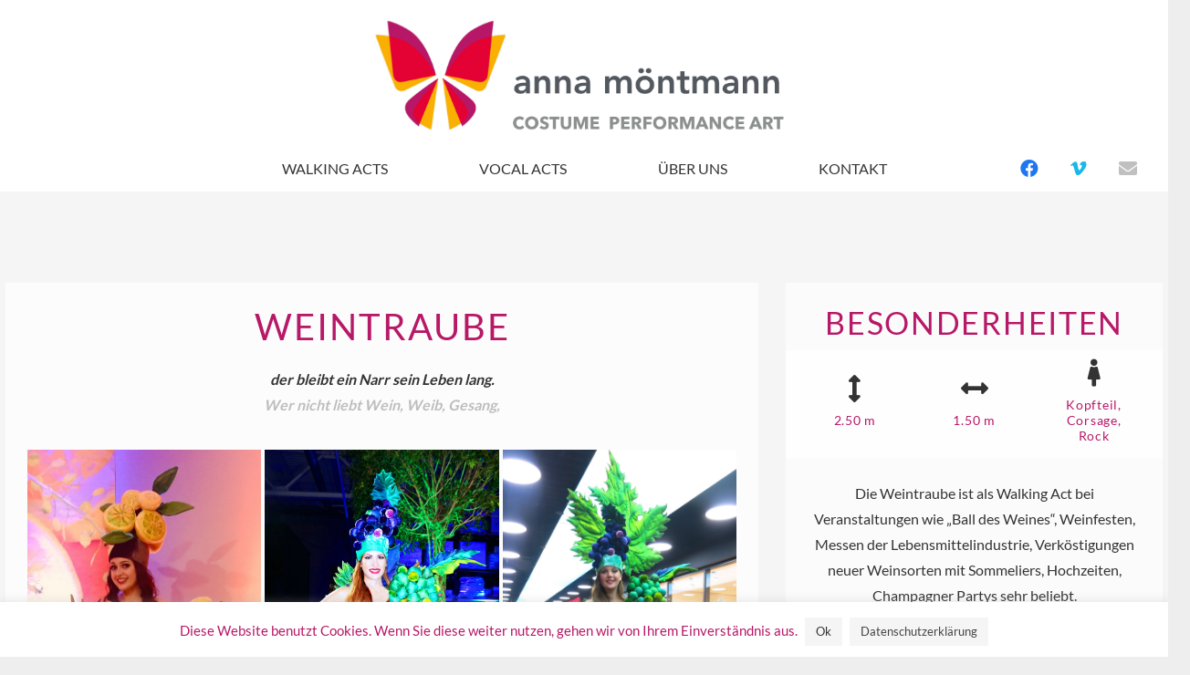

--- FILE ---
content_type: text/html; charset=UTF-8
request_url: https://www.annamoentmann.de/portfolio/weintraube/
body_size: 25301
content:
<!DOCTYPE HTML>
<html lang="de">
<head>
	<meta charset="UTF-8">
	<meta name='robots' content='index, follow, max-image-preview:large, max-snippet:-1, max-video-preview:-1' />

	<!-- This site is optimized with the Yoast SEO plugin v26.7 - https://yoast.com/wordpress/plugins/seo/ -->
	<title>WEINTRAUBE - Walking Acts - Berlin - www.annamoentmann.de</title>
	<meta name="description" content="Hier sehen Sie das Portfolio der Weintraube. Es kann als Walking Act und als Vocal Act gebucht werden. Costume Performance Art Berlin" />
	<link rel="canonical" href="https://www.annamoentmann.de/portfolio/weintraube/" />
	<meta property="og:locale" content="de_DE" />
	<meta property="og:type" content="article" />
	<meta property="og:title" content="WEINTRAUBE - Walking Acts - Berlin - www.annamoentmann.de" />
	<meta property="og:description" content="Hier sehen Sie das Portfolio der Weintraube. Es kann als Walking Act und als Vocal Act gebucht werden. Costume Performance Art Berlin" />
	<meta property="og:url" content="https://www.annamoentmann.de/portfolio/weintraube/" />
	<meta property="og:site_name" content="www.annamoentmann.de" />
	<meta property="article:publisher" content="https://www.facebook.com/CostumePerformanceArt/" />
	<meta property="article:modified_time" content="2023-01-29T19:20:07+00:00" />
	<meta property="og:image" content="https://www.annamoentmann.de/wp-content/uploads/2019/04/WEINTRAUBE_ANANAS_WALKING_ACTS_BERLIN_HAMBURG_KOELN_MUENCHEN_STUTTGART_DEUTSCHLAND_ANNA_MOENTMANN_1.jpg" />
	<meta property="og:image:width" content="1474" />
	<meta property="og:image:height" content="2186" />
	<meta property="og:image:type" content="image/jpeg" />
	<meta name="twitter:card" content="summary_large_image" />
	<meta name="twitter:label1" content="Geschätzte Lesezeit" />
	<meta name="twitter:data1" content="8 Minuten" />
	<script type="application/ld+json" class="yoast-schema-graph">{"@context":"https://schema.org","@graph":[{"@type":"WebPage","@id":"https://www.annamoentmann.de/portfolio/weintraube/","url":"https://www.annamoentmann.de/portfolio/weintraube/","name":"WEINTRAUBE - Walking Acts - Berlin - www.annamoentmann.de","isPartOf":{"@id":"https://www.annamoentmann.de/#website"},"primaryImageOfPage":{"@id":"https://www.annamoentmann.de/portfolio/weintraube/#primaryimage"},"image":{"@id":"https://www.annamoentmann.de/portfolio/weintraube/#primaryimage"},"thumbnailUrl":"https://www.annamoentmann.de/wp-content/uploads/2019/04/WEINTRAUBE_ANANAS_WALKING_ACTS_BERLIN_HAMBURG_KOELN_MUENCHEN_STUTTGART_DEUTSCHLAND_ANNA_MOENTMANN_1.jpg","datePublished":"2019-03-10T20:28:22+00:00","dateModified":"2023-01-29T19:20:07+00:00","description":"Hier sehen Sie das Portfolio der Weintraube. Es kann als Walking Act und als Vocal Act gebucht werden. Costume Performance Art Berlin","breadcrumb":{"@id":"https://www.annamoentmann.de/portfolio/weintraube/#breadcrumb"},"inLanguage":"de","potentialAction":[{"@type":"ReadAction","target":["https://www.annamoentmann.de/portfolio/weintraube/"]}]},{"@type":"ImageObject","inLanguage":"de","@id":"https://www.annamoentmann.de/portfolio/weintraube/#primaryimage","url":"https://www.annamoentmann.de/wp-content/uploads/2019/04/WEINTRAUBE_ANANAS_WALKING_ACTS_BERLIN_HAMBURG_KOELN_MUENCHEN_STUTTGART_DEUTSCHLAND_ANNA_MOENTMANN_1.jpg","contentUrl":"https://www.annamoentmann.de/wp-content/uploads/2019/04/WEINTRAUBE_ANANAS_WALKING_ACTS_BERLIN_HAMBURG_KOELN_MUENCHEN_STUTTGART_DEUTSCHLAND_ANNA_MOENTMANN_1.jpg","width":1474,"height":2186,"caption":"FRUIT LOGISTICA 2019 - Welcome Reception -"},{"@type":"BreadcrumbList","@id":"https://www.annamoentmann.de/portfolio/weintraube/#breadcrumb","itemListElement":[{"@type":"ListItem","position":1,"name":"Startseite","item":"https://www.annamoentmann.de/"},{"@type":"ListItem","position":2,"name":"WEINTRAUBE"}]},{"@type":"WebSite","@id":"https://www.annamoentmann.de/#website","url":"https://www.annamoentmann.de/","name":"www.annamoentmann.de","description":"Anna Möntmann - Costume Performance Art - Walking Acts und Vocal Acts","publisher":{"@id":"https://www.annamoentmann.de/#organization"},"potentialAction":[{"@type":"SearchAction","target":{"@type":"EntryPoint","urlTemplate":"https://www.annamoentmann.de/?s={search_term_string}"},"query-input":{"@type":"PropertyValueSpecification","valueRequired":true,"valueName":"search_term_string"}}],"inLanguage":"de"},{"@type":"Organization","@id":"https://www.annamoentmann.de/#organization","name":"Costume Performance Art","url":"https://www.annamoentmann.de/","logo":{"@type":"ImageObject","inLanguage":"de","@id":"https://www.annamoentmann.de/#/schema/logo/image/","url":"https://www.annamoentmann.de/wp-content/uploads/2019/02/Anna-Möntmann-Walking-Acts-und-Vocal-Acts-Logo.png","contentUrl":"https://www.annamoentmann.de/wp-content/uploads/2019/02/Anna-Möntmann-Walking-Acts-und-Vocal-Acts-Logo.png","width":688,"height":274,"caption":"Costume Performance Art"},"image":{"@id":"https://www.annamoentmann.de/#/schema/logo/image/"},"sameAs":["https://www.facebook.com/CostumePerformanceArt/"]}]}</script>
	<!-- / Yoast SEO plugin. -->


<link rel="alternate" type="application/rss+xml" title="www.annamoentmann.de &raquo; Feed" href="https://www.annamoentmann.de/feed/" />
<link rel="alternate" type="application/rss+xml" title="www.annamoentmann.de &raquo; Kommentar-Feed" href="https://www.annamoentmann.de/comments/feed/" />
<link rel="alternate" title="oEmbed (JSON)" type="application/json+oembed" href="https://www.annamoentmann.de/wp-json/oembed/1.0/embed?url=https%3A%2F%2Fwww.annamoentmann.de%2Fportfolio%2Fweintraube%2F" />
<link rel="alternate" title="oEmbed (XML)" type="text/xml+oembed" href="https://www.annamoentmann.de/wp-json/oembed/1.0/embed?url=https%3A%2F%2Fwww.annamoentmann.de%2Fportfolio%2Fweintraube%2F&#038;format=xml" />
<link rel="canonical" href="https://www.annamoentmann.de/portfolio/weintraube/" />
<meta name="viewport" content="width=device-width, initial-scale=1">
<meta name="theme-color" content="#ffffff">
<meta property="og:title" content="WEINTRAUBE - Walking Acts - Berlin - www.annamoentmann.de">
<meta property="og:url" content="https://www.annamoentmann.de/portfolio/weintraube">
<meta property="og:locale" content="de_DE">
<meta property="og:site_name" content="www.annamoentmann.de">
<meta property="og:type" content="article">
<meta property="og:image" content="https://www.annamoentmann.de/wp-content/uploads/2019/04/WEINTRAUBE_ANANAS_WALKING_ACTS_BERLIN_HAMBURG_KOELN_MUENCHEN_STUTTGART_DEUTSCHLAND_ANNA_MOENTMANN_1-690x1024.jpg" itemprop="image">
<style id='wp-img-auto-sizes-contain-inline-css'>
img:is([sizes=auto i],[sizes^="auto," i]){contain-intrinsic-size:3000px 1500px}
/*# sourceURL=wp-img-auto-sizes-contain-inline-css */
</style>
<style id='wp-emoji-styles-inline-css'>

	img.wp-smiley, img.emoji {
		display: inline !important;
		border: none !important;
		box-shadow: none !important;
		height: 1em !important;
		width: 1em !important;
		margin: 0 0.07em !important;
		vertical-align: -0.1em !important;
		background: none !important;
		padding: 0 !important;
	}
/*# sourceURL=wp-emoji-styles-inline-css */
</style>
<style id='wp-block-library-inline-css'>
:root{--wp-block-synced-color:#7a00df;--wp-block-synced-color--rgb:122,0,223;--wp-bound-block-color:var(--wp-block-synced-color);--wp-editor-canvas-background:#ddd;--wp-admin-theme-color:#007cba;--wp-admin-theme-color--rgb:0,124,186;--wp-admin-theme-color-darker-10:#006ba1;--wp-admin-theme-color-darker-10--rgb:0,107,160.5;--wp-admin-theme-color-darker-20:#005a87;--wp-admin-theme-color-darker-20--rgb:0,90,135;--wp-admin-border-width-focus:2px}@media (min-resolution:192dpi){:root{--wp-admin-border-width-focus:1.5px}}.wp-element-button{cursor:pointer}:root .has-very-light-gray-background-color{background-color:#eee}:root .has-very-dark-gray-background-color{background-color:#313131}:root .has-very-light-gray-color{color:#eee}:root .has-very-dark-gray-color{color:#313131}:root .has-vivid-green-cyan-to-vivid-cyan-blue-gradient-background{background:linear-gradient(135deg,#00d084,#0693e3)}:root .has-purple-crush-gradient-background{background:linear-gradient(135deg,#34e2e4,#4721fb 50%,#ab1dfe)}:root .has-hazy-dawn-gradient-background{background:linear-gradient(135deg,#faaca8,#dad0ec)}:root .has-subdued-olive-gradient-background{background:linear-gradient(135deg,#fafae1,#67a671)}:root .has-atomic-cream-gradient-background{background:linear-gradient(135deg,#fdd79a,#004a59)}:root .has-nightshade-gradient-background{background:linear-gradient(135deg,#330968,#31cdcf)}:root .has-midnight-gradient-background{background:linear-gradient(135deg,#020381,#2874fc)}:root{--wp--preset--font-size--normal:16px;--wp--preset--font-size--huge:42px}.has-regular-font-size{font-size:1em}.has-larger-font-size{font-size:2.625em}.has-normal-font-size{font-size:var(--wp--preset--font-size--normal)}.has-huge-font-size{font-size:var(--wp--preset--font-size--huge)}.has-text-align-center{text-align:center}.has-text-align-left{text-align:left}.has-text-align-right{text-align:right}.has-fit-text{white-space:nowrap!important}#end-resizable-editor-section{display:none}.aligncenter{clear:both}.items-justified-left{justify-content:flex-start}.items-justified-center{justify-content:center}.items-justified-right{justify-content:flex-end}.items-justified-space-between{justify-content:space-between}.screen-reader-text{border:0;clip-path:inset(50%);height:1px;margin:-1px;overflow:hidden;padding:0;position:absolute;width:1px;word-wrap:normal!important}.screen-reader-text:focus{background-color:#ddd;clip-path:none;color:#444;display:block;font-size:1em;height:auto;left:5px;line-height:normal;padding:15px 23px 14px;text-decoration:none;top:5px;width:auto;z-index:100000}html :where(.has-border-color){border-style:solid}html :where([style*=border-top-color]){border-top-style:solid}html :where([style*=border-right-color]){border-right-style:solid}html :where([style*=border-bottom-color]){border-bottom-style:solid}html :where([style*=border-left-color]){border-left-style:solid}html :where([style*=border-width]){border-style:solid}html :where([style*=border-top-width]){border-top-style:solid}html :where([style*=border-right-width]){border-right-style:solid}html :where([style*=border-bottom-width]){border-bottom-style:solid}html :where([style*=border-left-width]){border-left-style:solid}html :where(img[class*=wp-image-]){height:auto;max-width:100%}:where(figure){margin:0 0 1em}html :where(.is-position-sticky){--wp-admin--admin-bar--position-offset:var(--wp-admin--admin-bar--height,0px)}@media screen and (max-width:600px){html :where(.is-position-sticky){--wp-admin--admin-bar--position-offset:0px}}
/*wp_block_styles_on_demand_placeholder:69702752812b9*/
/*# sourceURL=wp-block-library-inline-css */
</style>
<style id='classic-theme-styles-inline-css'>
/*! This file is auto-generated */
.wp-block-button__link{color:#fff;background-color:#32373c;border-radius:9999px;box-shadow:none;text-decoration:none;padding:calc(.667em + 2px) calc(1.333em + 2px);font-size:1.125em}.wp-block-file__button{background:#32373c;color:#fff;text-decoration:none}
/*# sourceURL=/wp-includes/css/classic-themes.min.css */
</style>
<link rel='stylesheet' id='contact-form-7-css' href='https://www.annamoentmann.de/wp-content/plugins/contact-form-7/includes/css/styles.css?ver=6.1.4' media='all' />
<link rel='stylesheet' id='cookie-law-info-css' href='https://www.annamoentmann.de/wp-content/plugins/cookie-law-info/legacy/public/css/cookie-law-info-public.css?ver=3.3.9.1' media='all' />
<link rel='stylesheet' id='cookie-law-info-gdpr-css' href='https://www.annamoentmann.de/wp-content/plugins/cookie-law-info/legacy/public/css/cookie-law-info-gdpr.css?ver=3.3.9.1' media='all' />
<link rel='stylesheet' id='parent-style-css' href='https://www.annamoentmann.de/wp-content/themes/Impreza/style.css?ver=6.9' media='all' />
<link rel='stylesheet' id='child-theme-css-css' href='https://www.annamoentmann.de/wp-content/themes/Impreza_child/style.css?ver=6.9' media='all' />
<link rel='stylesheet' id='us-fonts-css' href='https://www.annamoentmann.de/wp-content/uploads/fonts/035b3ba959fe43d6c9aced1d5ce1efee/font.css?v=1665750733' media='all' />
<link rel='stylesheet' id='tablepress-default-css' href='https://www.annamoentmann.de/wp-content/plugins/tablepress/css/build/default.css?ver=3.2.6' media='all' />
<link rel='stylesheet' id='us-style-css' href='https://www.annamoentmann.de/wp-content/themes/Impreza/css/style.min.css?ver=8.42' media='all' />
<link rel='stylesheet' id='theme-style-css' href='https://www.annamoentmann.de/wp-content/themes/Impreza_child/style.css?ver=8.42' media='all' />
<link rel='stylesheet' id='bsf-Defaults-css' href='https://www.annamoentmann.de/wp-content/uploads/smile_fonts/Defaults/Defaults.css?ver=3.21.2' media='all' />
<link rel='stylesheet' id='ultimate-vc-addons-style-css' href='https://www.annamoentmann.de/wp-content/plugins/Ultimate_VC_Addons/assets/min-css/style.min.css?ver=3.21.2' media='all' />
<link rel='stylesheet' id='ultimate-vc-addons-animate-css' href='https://www.annamoentmann.de/wp-content/plugins/Ultimate_VC_Addons/assets/min-css/animate.min.css?ver=3.21.2' media='all' />
<link rel='stylesheet' id='ultimate-vc-addons-tooltip-css' href='https://www.annamoentmann.de/wp-content/plugins/Ultimate_VC_Addons/assets/min-css/tooltip.min.css?ver=3.21.2' media='all' />
<link rel='stylesheet' id='ultimate-vc-addons-fancytext-style-css' href='https://www.annamoentmann.de/wp-content/plugins/Ultimate_VC_Addons/assets/min-css/fancytext.min.css?ver=3.21.2' media='all' />
<link rel='stylesheet' id='ultimate-vc-addons-headings-style-css' href='https://www.annamoentmann.de/wp-content/plugins/Ultimate_VC_Addons/assets/min-css/headings.min.css?ver=3.21.2' media='all' />
<script src="https://www.annamoentmann.de/wp-includes/js/jquery/jquery.min.js?ver=3.7.1" id="jquery-core-js"></script>
<script id="cookie-law-info-js-extra">
var Cli_Data = {"nn_cookie_ids":[],"cookielist":[],"non_necessary_cookies":[],"ccpaEnabled":"","ccpaRegionBased":"","ccpaBarEnabled":"","strictlyEnabled":["necessary","obligatoire"],"ccpaType":"gdpr","js_blocking":"","custom_integration":"","triggerDomRefresh":"","secure_cookies":""};
var cli_cookiebar_settings = {"animate_speed_hide":"500","animate_speed_show":"500","background":"#ffffff","border":"#b1a6a6c2","border_on":"","button_1_button_colour":"#f5f5f5","button_1_button_hover":"#c4c4c4","button_1_link_colour":"#333333","button_1_as_button":"1","button_1_new_win":"","button_2_button_colour":"#f5f5f5","button_2_button_hover":"#c4c4c4","button_2_link_colour":"#444","button_2_as_button":"1","button_2_hidebar":"","button_3_button_colour":"#000","button_3_button_hover":"#000000","button_3_link_colour":"#fff","button_3_as_button":"1","button_3_new_win":"","button_4_button_colour":"#000","button_4_button_hover":"#000000","button_4_link_colour":"#fff","button_4_as_button":"1","button_7_button_colour":"#61a229","button_7_button_hover":"#4e8221","button_7_link_colour":"#fff","button_7_as_button":"1","button_7_new_win":"","font_family":"inherit","header_fix":"","notify_animate_hide":"","notify_animate_show":"1","notify_div_id":"#cookie-law-info-bar","notify_position_horizontal":"right","notify_position_vertical":"bottom","scroll_close":"","scroll_close_reload":"","accept_close_reload":"","reject_close_reload":"","showagain_tab":"","showagain_background":"#fff","showagain_border":"#000","showagain_div_id":"#cookie-law-info-again","showagain_x_position":"100px","text":"#b71867","show_once_yn":"","show_once":"10000","logging_on":"","as_popup":"","popup_overlay":"1","bar_heading_text":"","cookie_bar_as":"banner","popup_showagain_position":"top-right","widget_position":"left"};
var log_object = {"ajax_url":"https://www.annamoentmann.de/wp-admin/admin-ajax.php"};
//# sourceURL=cookie-law-info-js-extra
</script>
<script src="https://www.annamoentmann.de/wp-content/plugins/cookie-law-info/legacy/public/js/cookie-law-info-public.js?ver=3.3.9.1" id="cookie-law-info-js"></script>
<script src="https://www.annamoentmann.de/wp-content/plugins/Ultimate_VC_Addons/assets/min-js/ultimate-params.min.js?ver=3.21.2" id="ultimate-vc-addons-params-js"></script>
<script src="https://www.annamoentmann.de/wp-content/plugins/Ultimate_VC_Addons/assets/min-js/custom.min.js?ver=3.21.2" id="ultimate-vc-addons-custom-js"></script>
<script src="https://www.annamoentmann.de/wp-content/plugins/Ultimate_VC_Addons/assets/min-js/headings.min.js?ver=3.21.2" id="ultimate-vc-addons-headings-script-js"></script>
<script></script><link rel="https://api.w.org/" href="https://www.annamoentmann.de/wp-json/" /><link rel="EditURI" type="application/rsd+xml" title="RSD" href="https://www.annamoentmann.de/xmlrpc.php?rsd" />
<meta name="generator" content="WordPress 6.9" />
<link rel='shortlink' href='https://www.annamoentmann.de/?p=1500' />
		<script id="us_add_no_touch">
			if ( ! /Android|webOS|iPhone|iPad|iPod|BlackBerry|IEMobile|Opera Mini/i.test( navigator.userAgent ) ) {
				document.documentElement.classList.add( "no-touch" );
			}
		</script>
				<script id="us_color_scheme_switch_class">
			if ( document.cookie.includes( "us_color_scheme_switch_is_on=true" ) ) {
				document.documentElement.classList.add( "us-color-scheme-on" );
			}
		</script>
		<style>.recentcomments a{display:inline !important;padding:0 !important;margin:0 !important;}</style><meta name="generator" content="Powered by WPBakery Page Builder - drag and drop page builder for WordPress."/>
<link rel="icon" href="https://www.annamoentmann.de/wp-content/uploads/2019/02/CPA_Logo_114x114.png" sizes="32x32" />
<link rel="icon" href="https://www.annamoentmann.de/wp-content/uploads/2019/02/CPA_Logo_114x114.png" sizes="192x192" />
<link rel="apple-touch-icon" href="https://www.annamoentmann.de/wp-content/uploads/2019/02/CPA_Logo_114x114.png" />
<meta name="msapplication-TileImage" content="https://www.annamoentmann.de/wp-content/uploads/2019/02/CPA_Logo_114x114.png" />
<style type="text/css" data-type="vc_shortcodes-custom-css">%7B%22default%22%3A%7B%22background-color%22%3A%22%23f5f5f5%22%7D%7D%7B%22default%22%3A%7B%22margin-right%22%3A%2280px%22%2C%22margin-left%22%3A%2280px%22%7D%7D%7B%22default%22%3A%7B%22margin-right%22%3A%2280px%22%2C%22margin-left%22%3A%2280px%22%7D%7D</style><noscript><style> .wpb_animate_when_almost_visible { opacity: 1; }</style></noscript>		<style id="us-icon-fonts">@font-face{font-display:swap;font-style:normal;font-family:"fontawesome";font-weight:900;src:url("https://www.annamoentmann.de/wp-content/themes/Impreza/fonts/fa-solid-900.woff2?ver=8.42") format("woff2")}.fas{font-family:"fontawesome";font-weight:900}@font-face{font-display:swap;font-style:normal;font-family:"fontawesome";font-weight:400;src:url("https://www.annamoentmann.de/wp-content/themes/Impreza/fonts/fa-regular-400.woff2?ver=8.42") format("woff2")}.far{font-family:"fontawesome";font-weight:400}@font-face{font-display:swap;font-style:normal;font-family:"fontawesome";font-weight:300;src:url("https://www.annamoentmann.de/wp-content/themes/Impreza/fonts/fa-light-300.woff2?ver=8.42") format("woff2")}.fal{font-family:"fontawesome";font-weight:300}@font-face{font-display:swap;font-style:normal;font-family:"Font Awesome 5 Duotone";font-weight:900;src:url("https://www.annamoentmann.de/wp-content/themes/Impreza/fonts/fa-duotone-900.woff2?ver=8.42") format("woff2")}.fad{font-family:"Font Awesome 5 Duotone";font-weight:900}.fad{position:relative}.fad:before{position:absolute}.fad:after{opacity:0.4}@font-face{font-display:swap;font-style:normal;font-family:"Font Awesome 5 Brands";font-weight:400;src:url("https://www.annamoentmann.de/wp-content/themes/Impreza/fonts/fa-brands-400.woff2?ver=8.42") format("woff2")}.fab{font-family:"Font Awesome 5 Brands";font-weight:400}@font-face{font-display:block;font-style:normal;font-family:"Material Icons";font-weight:400;src:url("https://www.annamoentmann.de/wp-content/themes/Impreza/fonts/material-icons.woff2?ver=8.42") format("woff2")}.material-icons{font-family:"Material Icons";font-weight:400}</style>
				<style id="us-theme-options-css">:root{--color-header-middle-bg:#ffffff;--color-header-middle-bg-grad:#ffffff;--color-header-transparent-bg:transparent;--color-header-transparent-bg-grad:transparent;--color-chrome-toolbar:#ffffff;--color-header-top-bg:#ffffff;--color-header-top-bg-grad:#ffffff;--color-header-top-transparent-bg:rgba(0,0,0,0.2);--color-header-top-transparent-bg-grad:rgba(0,0,0,0.2);--color-header-top-transparent-text:rgba(255,255,255,0.66);--color-header-top-transparent-text-hover:#fff;--color-content-bg:#ffffff;--color-content-bg-grad:#ffffff;--color-content-bg-alt:#ffffff;--color-content-bg-alt-grad:#ffffff;--color-content-border:#1a1a1a;--color-content-heading:#b71867;--color-content-heading-grad:#b71867;--color-content-text:#1a1a1a;--color-content-link:#b71867;--color-content-link-hover:#333333;--color-content-primary:#b71867;--color-content-primary-grad:#b71867;--color-content-secondary:#1a1a1a;--color-content-secondary-grad:#1a1a1a;--color-content-faded:#b71867;--color-content-overlay:rgba(0,0,0,0.75);--color-content-overlay-grad:rgba(0,0,0,0.75);--color-alt-content-bg:#f5f5f5;--color-alt-content-bg-grad:#f5f5f5;--color-alt-content-bg-alt:#f5f5f5;--color-alt-content-bg-alt-grad:#f5f5f5;--color-alt-content-heading:#b71867;--color-alt-content-heading-grad:#b71867;--color-alt-content-text:#333333;--color-alt-content-overlay:#e95095;--color-alt-content-overlay-grad:linear-gradient(135deg,#e95095,rgba(233,80,149,0.75));--color-footer-bg:#222;--color-footer-bg-grad:#222;--color-footer-bg-alt:#1a1a1a;--color-footer-bg-alt-grad:#1a1a1a;--color-footer-border:#282828;--color-footer-heading:#ccc;--color-footer-heading-grad:#ccc;--color-footer-text:#999;--color-footer-link:#ccc;--color-footer-link-hover:#fff;--color-subfooter-bg:#1a1a1a;--color-subfooter-bg-grad:#1a1a1a;--color-subfooter-bg-alt:#222;--color-subfooter-bg-alt-grad:#222;--color-subfooter-border:#282828;--color-subfooter-heading:#ccc;--color-subfooter-heading-grad:#ccc;--color-subfooter-text:#999;--color-subfooter-link:#ccc;--color-subfooter-link-hover:#fff;--color-content-primary-faded:rgba(183,24,103,0.15);--box-shadow:0 5px 15px rgba(0,0,0,.15);--box-shadow-up:0 -5px 15px rgba(0,0,0,.15);--site-canvas-width:1300px;--site-content-width:1140px;--site-sidebar-width:28.03%;--text-block-margin-bottom:0rem;--focus-outline-width:2px}.has-content-primary-color{color:var(--color-content-primary)}.has-content-primary-background-color{background:var(--color-content-primary-grad)}.has-content-secondary-color{color:var(--color-content-secondary)}.has-content-secondary-background-color{background:var(--color-content-secondary-grad)}.has-content-heading-color{color:var(--color-content-heading)}.has-content-heading-background-color{background:var(--color-content-heading-grad)}.has-content-text-color{color:var(--color-content-text)}.has-content-text-background-color{background:var(--color-content-text-grad)}.has-content-faded-color{color:var(--color-content-faded)}.has-content-faded-background-color{background:var(--color-content-faded-grad)}.has-content-border-color{color:var(--color-content-border)}.has-content-border-background-color{background:var(--color-content-border-grad)}.has-content-bg-alt-color{color:var(--color-content-bg-alt)}.has-content-bg-alt-background-color{background:var(--color-content-bg-alt-grad)}.has-content-bg-color{color:var(--color-content-bg)}.has-content-bg-background-color{background:var(--color-content-bg-grad)}:root{--font-family:Lato,sans-serif;--font-size:16px;--line-height:28px;--font-weight:400;--bold-font-weight:700;--h1-font-family:Lato,sans-serif;--h1-font-size:2.5rem;--h1-line-height:1.2;--h1-font-weight:400;--h1-bold-font-weight:700;--h1-text-transform:uppercase;--h1-font-style:normal;--h1-letter-spacing:0.05em;--h1-margin-bottom:1.5rem;--h1-color:#b71867;--h2-font-family:Lato,sans-serif;--h2-font-size:2.1rem;--h2-line-height:1.20;--h2-font-weight:var(--h1-font-weight);--h2-bold-font-weight:var(--h1-bold-font-weight);--h2-text-transform:var(--h1-text-transform);--h2-font-style:var(--h1-font-style);--h2-letter-spacing:0.05em;--h2-margin-bottom:0.5rem;--h2-color:#b71867;--h3-font-family:Lato,sans-serif;--h3-font-size:1.7rem;--h3-line-height:1.20;--h3-font-weight:var(--h1-font-weight);--h3-bold-font-weight:var(--h1-bold-font-weight);--h3-text-transform:var(--h1-text-transform);--h3-font-style:var(--h1-font-style);--h3-letter-spacing:0.05em;--h3-margin-bottom:0.5rem;--h3-color:#333333;--h4-font-family:Lato,sans-serif;--h4-font-size:1.3rem;--h4-line-height:1.20;--h4-font-weight:var(--h1-font-weight);--h4-bold-font-weight:var(--h1-bold-font-weight);--h4-text-transform:none;--h4-font-style:var(--h1-font-style);--h4-letter-spacing:0.05em;--h4-margin-bottom:0.5rem;--h4-color:#333333;--h5-font-family:Lato,sans-serif;--h5-font-size:0.9rem;--h5-line-height:1.2;--h5-font-weight:var(--h1-font-weight);--h5-bold-font-weight:var(--h1-bold-font-weight);--h5-text-transform:none;--h5-font-style:var(--h1-font-style);--h5-letter-spacing:0.05em;--h5-margin-bottom:0.5rem;--h5-color:#333333;--h6-font-family:Lato,sans-serif;--h6-font-size:0.5rem;--h6-line-height:1.2;--h6-font-weight:var(--h1-font-weight);--h6-bold-font-weight:var(--h1-bold-font-weight);--h6-text-transform:none;--h6-font-style:var(--h1-font-style);--h6-letter-spacing:0.05em;--h6-margin-bottom:0.5rem;--h6-color:#333333}@media (max-width:600px){:root{--font-size:15px;--line-height:26px;--h1-font-size:2rem;--h2-font-size:1.7rem;--h3-font-size:1.40rem;--h4-font-size:1.1rem;--h5-font-size:0.8rem}}h1{font-family:var(--h1-font-family,inherit);font-weight:var(--h1-font-weight,inherit);font-size:var(--h1-font-size,inherit);font-style:var(--h1-font-style,inherit);line-height:var(--h1-line-height,1.4);letter-spacing:var(--h1-letter-spacing,inherit);text-transform:var(--h1-text-transform,inherit);margin-bottom:var(--h1-margin-bottom,1.5rem)}h1>strong{font-weight:var(--h1-bold-font-weight,bold)}h1{color:var(--h1-color,inherit)}h2{font-family:var(--h2-font-family,inherit);font-weight:var(--h2-font-weight,inherit);font-size:var(--h2-font-size,inherit);font-style:var(--h2-font-style,inherit);line-height:var(--h2-line-height,1.4);letter-spacing:var(--h2-letter-spacing,inherit);text-transform:var(--h2-text-transform,inherit);margin-bottom:var(--h2-margin-bottom,1.5rem)}h2>strong{font-weight:var(--h2-bold-font-weight,bold)}h2{color:var(--h2-color,inherit)}h3{font-family:var(--h3-font-family,inherit);font-weight:var(--h3-font-weight,inherit);font-size:var(--h3-font-size,inherit);font-style:var(--h3-font-style,inherit);line-height:var(--h3-line-height,1.4);letter-spacing:var(--h3-letter-spacing,inherit);text-transform:var(--h3-text-transform,inherit);margin-bottom:var(--h3-margin-bottom,1.5rem)}h3>strong{font-weight:var(--h3-bold-font-weight,bold)}h3{color:var(--h3-color,inherit)}h4{font-family:var(--h4-font-family,inherit);font-weight:var(--h4-font-weight,inherit);font-size:var(--h4-font-size,inherit);font-style:var(--h4-font-style,inherit);line-height:var(--h4-line-height,1.4);letter-spacing:var(--h4-letter-spacing,inherit);text-transform:var(--h4-text-transform,inherit);margin-bottom:var(--h4-margin-bottom,1.5rem)}h4>strong{font-weight:var(--h4-bold-font-weight,bold)}h4{color:var(--h4-color,inherit)}h5{font-family:var(--h5-font-family,inherit);font-weight:var(--h5-font-weight,inherit);font-size:var(--h5-font-size,inherit);font-style:var(--h5-font-style,inherit);line-height:var(--h5-line-height,1.4);letter-spacing:var(--h5-letter-spacing,inherit);text-transform:var(--h5-text-transform,inherit);margin-bottom:var(--h5-margin-bottom,1.5rem)}h5>strong{font-weight:var(--h5-bold-font-weight,bold)}h5{color:var(--h5-color,inherit)}h6{font-family:var(--h6-font-family,inherit);font-weight:var(--h6-font-weight,inherit);font-size:var(--h6-font-size,inherit);font-style:var(--h6-font-style,inherit);line-height:var(--h6-line-height,1.4);letter-spacing:var(--h6-letter-spacing,inherit);text-transform:var(--h6-text-transform,inherit);margin-bottom:var(--h6-margin-bottom,1.5rem)}h6>strong{font-weight:var(--h6-bold-font-weight,bold)}h6{color:var(--h6-color,inherit)}body{background:#eee}@media (max-width:1220px){.l-main .aligncenter{max-width:calc(100vw - 5rem)}}@media (min-width:1381px){.l-subheader{--padding-inline:2.5rem}.l-section{--padding-inline:2.5rem}body.usb_preview .hide_on_default{opacity:0.25!important}.vc_hidden-lg,body:not(.usb_preview) .hide_on_default{display:none!important}.default_align_left{text-align:left;justify-content:flex-start}.default_align_right{text-align:right;justify-content:flex-end}.default_align_center{text-align:center;justify-content:center}.w-hwrapper.default_align_center>*{margin-left:calc( var(--hwrapper-gap,1.2rem) / 2 );margin-right:calc( var(--hwrapper-gap,1.2rem) / 2 )}.default_align_justify{justify-content:space-between}.w-hwrapper>.default_align_justify,.default_align_justify>.w-btn{width:100%}*:not(.w-hwrapper:not(.wrap))>.w-btn-wrapper:not([class*="default_align_none"]):not(.align_none){display:block;margin-inline-end:0}}@media (min-width:1025px) and (max-width:1380px){.l-subheader{--padding-inline:2.5rem}.l-section{--padding-inline:2.5rem}body.usb_preview .hide_on_laptops{opacity:0.25!important}.vc_hidden-md,body:not(.usb_preview) .hide_on_laptops{display:none!important}.laptops_align_left{text-align:left;justify-content:flex-start}.laptops_align_right{text-align:right;justify-content:flex-end}.laptops_align_center{text-align:center;justify-content:center}.w-hwrapper.laptops_align_center>*{margin-left:calc( var(--hwrapper-gap,1.2rem) / 2 );margin-right:calc( var(--hwrapper-gap,1.2rem) / 2 )}.laptops_align_justify{justify-content:space-between}.w-hwrapper>.laptops_align_justify,.laptops_align_justify>.w-btn{width:100%}*:not(.w-hwrapper:not(.wrap))>.w-btn-wrapper:not([class*="laptops_align_none"]):not(.align_none){display:block;margin-inline-end:0}.g-cols.via_grid[style*="--laptops-columns-gap"]{gap:var(--laptops-columns-gap,3rem)}}@media (min-width:601px) and (max-width:1024px){.l-subheader{--padding-inline:1rem}.l-section{--padding-inline:2.5rem}body.usb_preview .hide_on_tablets{opacity:0.25!important}.vc_hidden-sm,body:not(.usb_preview) .hide_on_tablets{display:none!important}.tablets_align_left{text-align:left;justify-content:flex-start}.tablets_align_right{text-align:right;justify-content:flex-end}.tablets_align_center{text-align:center;justify-content:center}.w-hwrapper.tablets_align_center>*{margin-left:calc( var(--hwrapper-gap,1.2rem) / 2 );margin-right:calc( var(--hwrapper-gap,1.2rem) / 2 )}.tablets_align_justify{justify-content:space-between}.w-hwrapper>.tablets_align_justify,.tablets_align_justify>.w-btn{width:100%}*:not(.w-hwrapper:not(.wrap))>.w-btn-wrapper:not([class*="tablets_align_none"]):not(.align_none){display:block;margin-inline-end:0}.g-cols.via_grid[style*="--tablets-columns-gap"]{gap:var(--tablets-columns-gap,3rem)}}@media (max-width:600px){.l-subheader{--padding-inline:1rem}.l-section{--padding-inline:1.5rem}body.usb_preview .hide_on_mobiles{opacity:0.25!important}.vc_hidden-xs,body:not(.usb_preview) .hide_on_mobiles{display:none!important}.mobiles_align_left{text-align:left;justify-content:flex-start}.mobiles_align_right{text-align:right;justify-content:flex-end}.mobiles_align_center{text-align:center;justify-content:center}.w-hwrapper.mobiles_align_center>*{margin-left:calc( var(--hwrapper-gap,1.2rem) / 2 );margin-right:calc( var(--hwrapper-gap,1.2rem) / 2 )}.mobiles_align_justify{justify-content:space-between}.w-hwrapper>.mobiles_align_justify,.mobiles_align_justify>.w-btn{width:100%}.w-hwrapper.stack_on_mobiles{display:block}.w-hwrapper.stack_on_mobiles>:not(script){display:block;margin:0 0 var(--hwrapper-gap,1.2rem)}.w-hwrapper.stack_on_mobiles>:last-child{margin-bottom:0}*:not(.w-hwrapper:not(.wrap))>.w-btn-wrapper:not([class*="mobiles_align_none"]):not(.align_none){display:block;margin-inline-end:0}.g-cols.via_grid[style*="--mobiles-columns-gap"]{gap:var(--mobiles-columns-gap,1.5rem)}}@media (max-width:600px){.g-cols.type_default>div[class*="vc_col-xs-"]{margin-top:1rem;margin-bottom:1rem}.g-cols>div:not([class*="vc_col-xs-"]){width:100%;margin:0 0 1.5rem}.g-cols.reversed>div:last-of-type{order:-1}.g-cols.type_boxes>div,.g-cols.reversed>div:first-child,.g-cols:not(.reversed)>div:last-child,.g-cols>div.has_bg_color{margin-bottom:0}.vc_col-xs-1{width:8.3333%}.vc_col-xs-2{width:16.6666%}.vc_col-xs-1\/5{width:20%}.vc_col-xs-3{width:25%}.vc_col-xs-4{width:33.3333%}.vc_col-xs-2\/5{width:40%}.vc_col-xs-5{width:41.6666%}.vc_col-xs-6{width:50%}.vc_col-xs-7{width:58.3333%}.vc_col-xs-3\/5{width:60%}.vc_col-xs-8{width:66.6666%}.vc_col-xs-9{width:75%}.vc_col-xs-4\/5{width:80%}.vc_col-xs-10{width:83.3333%}.vc_col-xs-11{width:91.6666%}.vc_col-xs-12{width:100%}.vc_col-xs-offset-0{margin-left:0}.vc_col-xs-offset-1{margin-left:8.3333%}.vc_col-xs-offset-2{margin-left:16.6666%}.vc_col-xs-offset-1\/5{margin-left:20%}.vc_col-xs-offset-3{margin-left:25%}.vc_col-xs-offset-4{margin-left:33.3333%}.vc_col-xs-offset-2\/5{margin-left:40%}.vc_col-xs-offset-5{margin-left:41.6666%}.vc_col-xs-offset-6{margin-left:50%}.vc_col-xs-offset-7{margin-left:58.3333%}.vc_col-xs-offset-3\/5{margin-left:60%}.vc_col-xs-offset-8{margin-left:66.6666%}.vc_col-xs-offset-9{margin-left:75%}.vc_col-xs-offset-4\/5{margin-left:80%}.vc_col-xs-offset-10{margin-left:83.3333%}.vc_col-xs-offset-11{margin-left:91.6666%}.vc_col-xs-offset-12{margin-left:100%}}@media (min-width:601px){.vc_col-sm-1{width:8.3333%}.vc_col-sm-2{width:16.6666%}.vc_col-sm-1\/5{width:20%}.vc_col-sm-3{width:25%}.vc_col-sm-4{width:33.3333%}.vc_col-sm-2\/5{width:40%}.vc_col-sm-5{width:41.6666%}.vc_col-sm-6{width:50%}.vc_col-sm-7{width:58.3333%}.vc_col-sm-3\/5{width:60%}.vc_col-sm-8{width:66.6666%}.vc_col-sm-9{width:75%}.vc_col-sm-4\/5{width:80%}.vc_col-sm-10{width:83.3333%}.vc_col-sm-11{width:91.6666%}.vc_col-sm-12{width:100%}.vc_col-sm-offset-0{margin-left:0}.vc_col-sm-offset-1{margin-left:8.3333%}.vc_col-sm-offset-2{margin-left:16.6666%}.vc_col-sm-offset-1\/5{margin-left:20%}.vc_col-sm-offset-3{margin-left:25%}.vc_col-sm-offset-4{margin-left:33.3333%}.vc_col-sm-offset-2\/5{margin-left:40%}.vc_col-sm-offset-5{margin-left:41.6666%}.vc_col-sm-offset-6{margin-left:50%}.vc_col-sm-offset-7{margin-left:58.3333%}.vc_col-sm-offset-3\/5{margin-left:60%}.vc_col-sm-offset-8{margin-left:66.6666%}.vc_col-sm-offset-9{margin-left:75%}.vc_col-sm-offset-4\/5{margin-left:80%}.vc_col-sm-offset-10{margin-left:83.3333%}.vc_col-sm-offset-11{margin-left:91.6666%}.vc_col-sm-offset-12{margin-left:100%}}@media (min-width:1025px){.vc_col-md-1{width:8.3333%}.vc_col-md-2{width:16.6666%}.vc_col-md-1\/5{width:20%}.vc_col-md-3{width:25%}.vc_col-md-4{width:33.3333%}.vc_col-md-2\/5{width:40%}.vc_col-md-5{width:41.6666%}.vc_col-md-6{width:50%}.vc_col-md-7{width:58.3333%}.vc_col-md-3\/5{width:60%}.vc_col-md-8{width:66.6666%}.vc_col-md-9{width:75%}.vc_col-md-4\/5{width:80%}.vc_col-md-10{width:83.3333%}.vc_col-md-11{width:91.6666%}.vc_col-md-12{width:100%}.vc_col-md-offset-0{margin-left:0}.vc_col-md-offset-1{margin-left:8.3333%}.vc_col-md-offset-2{margin-left:16.6666%}.vc_col-md-offset-1\/5{margin-left:20%}.vc_col-md-offset-3{margin-left:25%}.vc_col-md-offset-4{margin-left:33.3333%}.vc_col-md-offset-2\/5{margin-left:40%}.vc_col-md-offset-5{margin-left:41.6666%}.vc_col-md-offset-6{margin-left:50%}.vc_col-md-offset-7{margin-left:58.3333%}.vc_col-md-offset-3\/5{margin-left:60%}.vc_col-md-offset-8{margin-left:66.6666%}.vc_col-md-offset-9{margin-left:75%}.vc_col-md-offset-4\/5{margin-left:80%}.vc_col-md-offset-10{margin-left:83.3333%}.vc_col-md-offset-11{margin-left:91.6666%}.vc_col-md-offset-12{margin-left:100%}}@media (min-width:1381px){.vc_col-lg-1{width:8.3333%}.vc_col-lg-2{width:16.6666%}.vc_col-lg-1\/5{width:20%}.vc_col-lg-3{width:25%}.vc_col-lg-4{width:33.3333%}.vc_col-lg-2\/5{width:40%}.vc_col-lg-5{width:41.6666%}.vc_col-lg-6{width:50%}.vc_col-lg-7{width:58.3333%}.vc_col-lg-3\/5{width:60%}.vc_col-lg-8{width:66.6666%}.vc_col-lg-9{width:75%}.vc_col-lg-4\/5{width:80%}.vc_col-lg-10{width:83.3333%}.vc_col-lg-11{width:91.6666%}.vc_col-lg-12{width:100%}.vc_col-lg-offset-0{margin-left:0}.vc_col-lg-offset-1{margin-left:8.3333%}.vc_col-lg-offset-2{margin-left:16.6666%}.vc_col-lg-offset-1\/5{margin-left:20%}.vc_col-lg-offset-3{margin-left:25%}.vc_col-lg-offset-4{margin-left:33.3333%}.vc_col-lg-offset-2\/5{margin-left:40%}.vc_col-lg-offset-5{margin-left:41.6666%}.vc_col-lg-offset-6{margin-left:50%}.vc_col-lg-offset-7{margin-left:58.3333%}.vc_col-lg-offset-3\/5{margin-left:60%}.vc_col-lg-offset-8{margin-left:66.6666%}.vc_col-lg-offset-9{margin-left:75%}.vc_col-lg-offset-4\/5{margin-left:80%}.vc_col-lg-offset-10{margin-left:83.3333%}.vc_col-lg-offset-11{margin-left:91.6666%}.vc_col-lg-offset-12{margin-left:100%}}@media (min-width:601px) and (max-width:1024px){.g-cols.via_flex.type_default>div[class*="vc_col-md-"],.g-cols.via_flex.type_default>div[class*="vc_col-lg-"]{margin-top:1rem;margin-bottom:1rem}}@media (min-width:1025px) and (max-width:1380px){.g-cols.via_flex.type_default>div[class*="vc_col-lg-"]{margin-top:1rem;margin-bottom:1rem}}div[class|="vc_col"].stretched{container-type:inline-size}@container (width >= calc(100cqw - 2rem)) and (min-width:calc(768px - 2rem)){.g-cols.via_flex.type_default>div[class|="vc_col"].stretched>.vc_column-inner{margin:-1rem}}@media (max-width:767px){.l-canvas{overflow:hidden}.g-cols.stacking_default.reversed>div:last-of-type{order:-1}.g-cols.stacking_default.via_flex>div:not([class*="vc_col-xs"]){width:100%;margin:0 0 1.5rem}.g-cols.stacking_default.via_grid.mobiles-cols_1{grid-template-columns:100%}.g-cols.stacking_default.via_flex.type_boxes>div,.g-cols.stacking_default.via_flex.reversed>div:first-child,.g-cols.stacking_default.via_flex:not(.reversed)>div:last-child,.g-cols.stacking_default.via_flex>div.has_bg_color{margin-bottom:0}.g-cols.stacking_default.via_flex.type_default>.wpb_column.stretched{margin-left:-1rem;margin-right:-1rem}.g-cols.stacking_default.via_grid.mobiles-cols_1>.wpb_column.stretched,.g-cols.stacking_default.via_flex.type_boxes>.wpb_column.stretched{margin-left:var(--margin-inline-stretch);margin-right:var(--margin-inline-stretch)}.vc_column-inner.type_sticky>.wpb_wrapper,.vc_column_container.type_sticky>.vc_column-inner{top:0!important}}@media (min-width:768px){body:not(.rtl) .l-section.for_sidebar.at_left>div>.l-sidebar,.rtl .l-section.for_sidebar.at_right>div>.l-sidebar{order:-1}.vc_column_container.type_sticky>.vc_column-inner,.vc_column-inner.type_sticky>.wpb_wrapper{position:-webkit-sticky;position:sticky}.l-section.type_sticky{position:-webkit-sticky;position:sticky;top:0;z-index:21;transition:top 0.3s cubic-bezier(.78,.13,.15,.86) 0.1s}.header_hor .l-header.post_fixed.sticky_auto_hide{z-index:22}.admin-bar .l-section.type_sticky{top:32px}.l-section.type_sticky>.l-section-h{transition:padding-top 0.3s}.header_hor .l-header.pos_fixed:not(.down)~.l-main .l-section.type_sticky:not(:first-of-type){top:var(--header-sticky-height)}.admin-bar.header_hor .l-header.pos_fixed:not(.down)~.l-main .l-section.type_sticky:not(:first-of-type){top:calc( var(--header-sticky-height) + 32px )}.header_hor .l-header.pos_fixed.sticky:not(.down)~.l-main .l-section.type_sticky:first-of-type>.l-section-h{padding-top:var(--header-sticky-height)}.header_hor.headerinpos_bottom .l-header.pos_fixed.sticky:not(.down)~.l-main .l-section.type_sticky:first-of-type>.l-section-h{padding-bottom:var(--header-sticky-height)!important}}@media (max-width:600px){.w-form-row.for_submit[style*=btn-size-mobiles] .w-btn{font-size:var(--btn-size-mobiles)!important}}:focus-visible,input[type=checkbox]:focus-visible + i,input[type=checkbox]:focus-visible~.w-color-switch-box,.w-nav-arrow:focus-visible::before,.woocommerce-mini-cart-item:has(:focus-visible),.w-filter-item-value.w-btn:has(:focus-visible){outline-width:var(--focus-outline-width,2px );outline-style:solid;outline-offset:2px;outline-color:var(--color-content-primary)}.w-toplink,.w-header-show{background:rgba(0,0,0,0.3)}.no-touch .w-toplink.active:hover,.no-touch .w-header-show:hover{background:var(--color-content-primary-grad)}button[type=submit]:not(.w-btn),input[type=submit]:not(.w-btn),.us-nav-style_1>*,.navstyle_1>.owl-nav button,.us-btn-style_1{font-family:var(--font-family);font-style:normal;text-transform:uppercase;font-size:inherit;line-height:1.2!important;font-weight:400;letter-spacing:0em;padding:0.5em 2em;transition-duration:.3s;border-radius:0em;transition-timing-function:ease;--btn-height:calc(1.2em + 2 * 0.5em);background:#f5f5f5;border-color:transparent;border-image:none;color:#b71867!important}button[type=submit]:not(.w-btn):before,input[type=submit]:not(.w-btn),.us-nav-style_1>*:before,.navstyle_1>.owl-nav button:before,.us-btn-style_1:before{border-width:0px}.no-touch button[type=submit]:not(.w-btn):hover,.no-touch input[type=submit]:not(.w-btn):hover,.w-filter-item-value.us-btn-style_1:has(input:checked),.us-nav-style_1>span.current,.no-touch .us-nav-style_1>a:hover,.no-touch .navstyle_1>.owl-nav button:hover,.no-touch .us-btn-style_1:hover{background:#ffffff;border-color:transparent;border-image:none;color:#b71867!important}.us-nav-style_2>*,.navstyle_2>.owl-nav button,.us-btn-style_2{font-family:var(--font-family);font-style:normal;text-transform:uppercase;font-size:inherit;line-height:1.2!important;font-weight:400;letter-spacing:0em;padding:0.5em 2em;transition-duration:.3s;border-radius:0em;transition-timing-function:ease;--btn-height:calc(1.2em + 2 * 0.5em);background:#ffffff;border-color:transparent;border-image:none;color:#b71867!important}.us-nav-style_2>*:before,.navstyle_2>.owl-nav button:before,.us-btn-style_2:before{border-width:0px}.w-filter-item-value.us-btn-style_2:has(input:checked),.us-nav-style_2>span.current,.no-touch .us-nav-style_2>a:hover,.no-touch .navstyle_2>.owl-nav button:hover,.no-touch .us-btn-style_2:hover{background:#ffffff;border-color:transparent;border-image:none;color:#b71867!important}:root{--inputs-font-family:inherit;--inputs-font-size:1rem;--inputs-font-weight:400;--inputs-letter-spacing:0em;--inputs-text-transform:none;--inputs-height:2.8rem;--inputs-padding:0.8rem;--inputs-checkbox-size:1.5em;--inputs-border-width:0px;--inputs-border-radius:0.3rem;--inputs-background:var(--color-content-bg-alt);--inputs-border-color:var(--color-content-border);--inputs-text-color:var(--color-content-text);--inputs-box-shadow:0px 1px 0px 0px rgba(0,0,0,0.08) inset;--inputs-focus-background:var(--color-content-bg-alt);--inputs-focus-border-color:var(--color-content-border);--inputs-focus-text-color:var(--color-content-text);--inputs-focus-box-shadow:0px 0px 0px 2px var(--color-content-primary)}.color_alternate input:not([type=submit]),.color_alternate textarea,.color_alternate select,.color_alternate .move_label .w-form-row-label{background:var(--color-alt-content-bg-alt-grad)}.color_footer-top input:not([type=submit]),.color_footer-top textarea,.color_footer-top select,.color_footer-top .w-form-row.move_label .w-form-row-label{background:var(--color-subfooter-bg-alt-grad)}.color_footer-bottom input:not([type=submit]),.color_footer-bottom textarea,.color_footer-bottom select,.color_footer-bottom .w-form-row.move_label .w-form-row-label{background:var(--color-footer-bg-alt-grad)}.color_alternate input:not([type=submit]),.color_alternate textarea,.color_alternate select{border-color:var(--color-alt-content-border)}.color_footer-top input:not([type=submit]),.color_footer-top textarea,.color_footer-top select{border-color:var(--color-subfooter-border)}.color_footer-bottom input:not([type=submit]),.color_footer-bottom textarea,.color_footer-bottom select{border-color:var(--color-footer-border)}.color_alternate input:not([type=submit]),.color_alternate textarea,.color_alternate select,.color_alternate .w-form-row-field>i,.color_alternate .w-form-row-field:after,.color_alternate .widget_search form:after,.color_footer-top input:not([type=submit]),.color_footer-top textarea,.color_footer-top select,.color_footer-top .w-form-row-field>i,.color_footer-top .w-form-row-field:after,.color_footer-top .widget_search form:after,.color_footer-bottom input:not([type=submit]),.color_footer-bottom textarea,.color_footer-bottom select,.color_footer-bottom .w-form-row-field>i,.color_footer-bottom .w-form-row-field:after,.color_footer-bottom .widget_search form:after{color:inherit}.leaflet-default-icon-path{background-image:url(http://www.annamoentmann.de/wp-content/themes/Impreza/common/css/vendor/images/marker-icon.png)}.header_hor .w-nav.type_desktop .menu-item-89 .w-nav-list.level_2{left:0;right:0;transform-origin:50% 0;--dropdown-padding:2px;padding:var(--dropdown-padding,0px)}.header_hor .w-nav.type_desktop .menu-item-89{position:static}.header_hor .w-nav.type_desktop .menu-item-90 .w-nav-list.level_2{left:0;right:0;transform-origin:50% 0;--dropdown-padding:2px;padding:var(--dropdown-padding,0px)}.header_hor .w-nav.type_desktop .menu-item-90{position:static}@media (max-width:1380px){.owl-carousel.arrows-hor-pos_on_sides_outside .owl-nav button{transform:none}}</style>
				<style id="us-current-header-css"> .l-subheader.at_top,.l-subheader.at_top .w-dropdown-list,.l-subheader.at_top .type_mobile .w-nav-list.level_1{background:var(--color-header-top-bg);color:var(--color-header-top-text)}.no-touch .l-subheader.at_top a:hover,.no-touch .l-header.bg_transparent .l-subheader.at_top .w-dropdown.opened a:hover{color:var(--color-header-top-text-hover)}.l-header.bg_transparent:not(.sticky) .l-subheader.at_top{background:var(--color-header-top-transparent-bg);color:var(--color-header-top-transparent-text)}.no-touch .l-header.bg_transparent:not(.sticky) .at_top .w-cart-link:hover,.no-touch .l-header.bg_transparent:not(.sticky) .at_top .w-text a:hover,.no-touch .l-header.bg_transparent:not(.sticky) .at_top .w-html a:hover,.no-touch .l-header.bg_transparent:not(.sticky) .at_top .w-nav>a:hover,.no-touch .l-header.bg_transparent:not(.sticky) .at_top .w-menu a:hover,.no-touch .l-header.bg_transparent:not(.sticky) .at_top .w-search>a:hover,.no-touch .l-header.bg_transparent:not(.sticky) .at_top .w-socials.shape_none.color_text a:hover,.no-touch .l-header.bg_transparent:not(.sticky) .at_top .w-socials.shape_none.color_link a:hover,.no-touch .l-header.bg_transparent:not(.sticky) .at_top .w-dropdown a:hover,.no-touch .l-header.bg_transparent:not(.sticky) .at_top .type_desktop .menu-item.level_1.opened>a,.no-touch .l-header.bg_transparent:not(.sticky) .at_top .type_desktop .menu-item.level_1:hover>a{color:var(--color-header-transparent-text-hover)}.l-subheader.at_middle,.l-subheader.at_middle .w-dropdown-list,.l-subheader.at_middle .type_mobile .w-nav-list.level_1{background:var(--color-header-middle-bg);color:var(--color-header-middle-text)}.no-touch .l-subheader.at_middle a:hover,.no-touch .l-header.bg_transparent .l-subheader.at_middle .w-dropdown.opened a:hover{color:var(--color-header-middle-text-hover)}.l-header.bg_transparent:not(.sticky) .l-subheader.at_middle{background:var(--color-header-transparent-bg);color:var(--color-header-transparent-text)}.no-touch .l-header.bg_transparent:not(.sticky) .at_middle .w-cart-link:hover,.no-touch .l-header.bg_transparent:not(.sticky) .at_middle .w-text a:hover,.no-touch .l-header.bg_transparent:not(.sticky) .at_middle .w-html a:hover,.no-touch .l-header.bg_transparent:not(.sticky) .at_middle .w-nav>a:hover,.no-touch .l-header.bg_transparent:not(.sticky) .at_middle .w-menu a:hover,.no-touch .l-header.bg_transparent:not(.sticky) .at_middle .w-search>a:hover,.no-touch .l-header.bg_transparent:not(.sticky) .at_middle .w-socials.shape_none.color_text a:hover,.no-touch .l-header.bg_transparent:not(.sticky) .at_middle .w-socials.shape_none.color_link a:hover,.no-touch .l-header.bg_transparent:not(.sticky) .at_middle .w-dropdown a:hover,.no-touch .l-header.bg_transparent:not(.sticky) .at_middle .type_desktop .menu-item.level_1.opened>a,.no-touch .l-header.bg_transparent:not(.sticky) .at_middle .type_desktop .menu-item.level_1:hover>a{color:var(--color-header-transparent-text-hover)}.l-subheader.at_bottom,.l-subheader.at_bottom .w-dropdown-list,.l-subheader.at_bottom .type_mobile .w-nav-list.level_1{background:#ffffff;color:#333333}.no-touch .l-subheader.at_bottom a:hover,.no-touch .l-header.bg_transparent .l-subheader.at_bottom .w-dropdown.opened a:hover{color:#ffffff}.l-header.bg_transparent:not(.sticky) .l-subheader.at_bottom{background:var(--color-header-transparent-bg);color:var(--color-header-transparent-text)}.no-touch .l-header.bg_transparent:not(.sticky) .at_bottom .w-cart-link:hover,.no-touch .l-header.bg_transparent:not(.sticky) .at_bottom .w-text a:hover,.no-touch .l-header.bg_transparent:not(.sticky) .at_bottom .w-html a:hover,.no-touch .l-header.bg_transparent:not(.sticky) .at_bottom .w-nav>a:hover,.no-touch .l-header.bg_transparent:not(.sticky) .at_bottom .w-menu a:hover,.no-touch .l-header.bg_transparent:not(.sticky) .at_bottom .w-search>a:hover,.no-touch .l-header.bg_transparent:not(.sticky) .at_bottom .w-socials.shape_none.color_text a:hover,.no-touch .l-header.bg_transparent:not(.sticky) .at_bottom .w-socials.shape_none.color_link a:hover,.no-touch .l-header.bg_transparent:not(.sticky) .at_bottom .w-dropdown a:hover,.no-touch .l-header.bg_transparent:not(.sticky) .at_bottom .type_desktop .menu-item.level_1.opened>a,.no-touch .l-header.bg_transparent:not(.sticky) .at_bottom .type_desktop .menu-item.level_1:hover>a{color:var(--color-header-transparent-text-hover)}.header_ver .l-header{background:var(--color-header-middle-bg);color:var(--color-header-middle-text)}@media (min-width:933px){.hidden_for_default{display:none!important}.l-subheader.at_top{display:none}.l-header{position:relative;z-index:111}.l-subheader{margin:0 auto}.l-subheader.width_full{padding-left:1.5rem;padding-right:1.5rem}.l-subheader-h{display:flex;align-items:center;position:relative;margin:0 auto;max-width:var(--site-content-width,1200px);height:inherit}.w-header-show{display:none}.l-header.pos_fixed{position:fixed;left:var(--site-outline-width,0);right:var(--site-outline-width,0)}.l-header.pos_fixed:not(.notransition) .l-subheader{transition-property:transform,background,box-shadow,line-height,height,visibility;transition-duration:.3s;transition-timing-function:cubic-bezier(.78,.13,.15,.86)}.headerinpos_bottom.sticky_first_section .l-header.pos_fixed{position:fixed!important}.header_hor .l-header.sticky_auto_hide{transition:margin .3s cubic-bezier(.78,.13,.15,.86) .1s}.header_hor .l-header.sticky_auto_hide.down{margin-top:calc(-1.1 * var(--header-sticky-height,0px) )}.l-header.bg_transparent:not(.sticky) .l-subheader{box-shadow:none!important;background:none}.l-header.bg_transparent~.l-main .l-section.width_full.height_auto:first-of-type>.l-section-h{padding-top:0!important;padding-bottom:0!important}.l-header.pos_static.bg_transparent{position:absolute;left:var(--site-outline-width,0);right:var(--site-outline-width,0)}.l-subheader.width_full .l-subheader-h{max-width:none!important}.l-header.shadow_thin .l-subheader.at_middle,.l-header.shadow_thin .l-subheader.at_bottom{box-shadow:0 1px 0 rgba(0,0,0,0.08)}.l-header.shadow_wide .l-subheader.at_middle,.l-header.shadow_wide .l-subheader.at_bottom{box-shadow:0 3px 5px -1px rgba(0,0,0,0.1),0 2px 1px -1px rgba(0,0,0,0.05)}.header_hor .l-subheader-cell>.w-cart{margin-left:0;margin-right:0}:root{--header-height:210px;--header-sticky-height:50px}.l-header:before{content:'210'}.l-header.sticky:before{content:'50'}.l-subheader.at_top{line-height:200px;height:200px;overflow:visible;visibility:visible}.l-header.sticky .l-subheader.at_top{line-height:0px;height:0px;overflow:hidden;visibility:hidden}.l-subheader.at_top .l-subheader-cell.at_left,.l-subheader.at_top .l-subheader-cell.at_right{display:flex;flex-basis:100px}.l-subheader.at_middle{line-height:160px;height:160px;overflow:visible;visibility:visible}.l-header.sticky .l-subheader.at_middle{line-height:0px;height:0px;overflow:hidden;visibility:hidden}.l-subheader.at_middle .l-subheader-cell.at_left,.l-subheader.at_middle .l-subheader-cell.at_right{display:flex;flex-basis:100px}.l-subheader.at_bottom{line-height:50px;height:50px;overflow:visible;visibility:visible}.l-header.sticky .l-subheader.at_bottom{line-height:50px;height:50px;overflow:visible;visibility:visible}.l-subheader.at_bottom .l-subheader-cell.at_left,.l-subheader.at_bottom .l-subheader-cell.at_right{display:flex;flex-basis:100px}.headerinpos_above .l-header.pos_fixed{overflow:hidden;transition:transform 0.3s;transform:translate3d(0,-100%,0)}.headerinpos_above .l-header.pos_fixed.sticky{overflow:visible;transform:none}.headerinpos_above .l-header.pos_fixed~.l-section>.l-section-h,.headerinpos_above .l-header.pos_fixed~.l-main .l-section:first-of-type>.l-section-h{padding-top:0!important}.headerinpos_below .l-header.pos_fixed:not(.sticky){position:absolute;top:100%}.headerinpos_below .l-header.pos_fixed~.l-main>.l-section:first-of-type>.l-section-h{padding-top:0!important}.headerinpos_below .l-header.pos_fixed~.l-main .l-section.full_height:nth-of-type(2){min-height:100vh}.headerinpos_below .l-header.pos_fixed~.l-main>.l-section:nth-of-type(2)>.l-section-h{padding-top:var(--header-height)}.headerinpos_bottom .l-header.pos_fixed:not(.sticky){position:absolute;top:100vh}.headerinpos_bottom .l-header.pos_fixed~.l-main>.l-section:first-of-type>.l-section-h{padding-top:0!important}.headerinpos_bottom .l-header.pos_fixed~.l-main>.l-section:first-of-type>.l-section-h{padding-bottom:var(--header-height)}.headerinpos_bottom .l-header.pos_fixed.bg_transparent~.l-main .l-section.valign_center:not(.height_auto):first-of-type>.l-section-h{top:calc( var(--header-height) / 2 )}.headerinpos_bottom .l-header.pos_fixed:not(.sticky) .w-cart.layout_dropdown .w-cart-content,.headerinpos_bottom .l-header.pos_fixed:not(.sticky) .w-nav.type_desktop .w-nav-list.level_2{bottom:100%;transform-origin:0 100%}.headerinpos_bottom .l-header.pos_fixed:not(.sticky) .w-nav.type_mobile.m_layout_dropdown .w-nav-list.level_1{top:auto;bottom:100%;box-shadow:var(--box-shadow-up)}.headerinpos_bottom .l-header.pos_fixed:not(.sticky) .w-nav.type_desktop .w-nav-list.level_3,.headerinpos_bottom .l-header.pos_fixed:not(.sticky) .w-nav.type_desktop .w-nav-list.level_4{top:auto;bottom:0;transform-origin:0 100%}.headerinpos_bottom .l-header.pos_fixed:not(.sticky) .w-dropdown-list{top:auto;bottom:-0.4em;padding-top:0.4em;padding-bottom:2.4em}.admin-bar .l-header.pos_static.bg_solid~.l-main .l-section.full_height:first-of-type{min-height:calc( 100vh - var(--header-height) - 32px )}.admin-bar .l-header.pos_fixed:not(.sticky_auto_hide)~.l-main .l-section.full_height:not(:first-of-type){min-height:calc( 100vh - var(--header-sticky-height) - 32px )}.admin-bar.headerinpos_below .l-header.pos_fixed~.l-main .l-section.full_height:nth-of-type(2){min-height:calc(100vh - 32px)}}@media (min-width:1025px) and (max-width:932px){.hidden_for_laptops{display:none!important}.l-subheader.at_top{display:none}.l-header{position:relative;z-index:111}.l-subheader{margin:0 auto}.l-subheader.width_full{padding-left:1.5rem;padding-right:1.5rem}.l-subheader-h{display:flex;align-items:center;position:relative;margin:0 auto;max-width:var(--site-content-width,1200px);height:inherit}.w-header-show{display:none}.l-header.pos_fixed{position:fixed;left:var(--site-outline-width,0);right:var(--site-outline-width,0)}.l-header.pos_fixed:not(.notransition) .l-subheader{transition-property:transform,background,box-shadow,line-height,height,visibility;transition-duration:.3s;transition-timing-function:cubic-bezier(.78,.13,.15,.86)}.headerinpos_bottom.sticky_first_section .l-header.pos_fixed{position:fixed!important}.header_hor .l-header.sticky_auto_hide{transition:margin .3s cubic-bezier(.78,.13,.15,.86) .1s}.header_hor .l-header.sticky_auto_hide.down{margin-top:calc(-1.1 * var(--header-sticky-height,0px) )}.l-header.bg_transparent:not(.sticky) .l-subheader{box-shadow:none!important;background:none}.l-header.bg_transparent~.l-main .l-section.width_full.height_auto:first-of-type>.l-section-h{padding-top:0!important;padding-bottom:0!important}.l-header.pos_static.bg_transparent{position:absolute;left:var(--site-outline-width,0);right:var(--site-outline-width,0)}.l-subheader.width_full .l-subheader-h{max-width:none!important}.l-header.shadow_thin .l-subheader.at_middle,.l-header.shadow_thin .l-subheader.at_bottom{box-shadow:0 1px 0 rgba(0,0,0,0.08)}.l-header.shadow_wide .l-subheader.at_middle,.l-header.shadow_wide .l-subheader.at_bottom{box-shadow:0 3px 5px -1px rgba(0,0,0,0.1),0 2px 1px -1px rgba(0,0,0,0.05)}.header_hor .l-subheader-cell>.w-cart{margin-left:0;margin-right:0}:root{--header-height:210px;--header-sticky-height:50px}.l-header:before{content:'210'}.l-header.sticky:before{content:'50'}.l-subheader.at_top{line-height:200px;height:200px;overflow:visible;visibility:visible}.l-header.sticky .l-subheader.at_top{line-height:0px;height:0px;overflow:hidden;visibility:hidden}.l-subheader.at_top .l-subheader-cell.at_left,.l-subheader.at_top .l-subheader-cell.at_right{display:flex;flex-basis:100px}.l-subheader.at_middle{line-height:160px;height:160px;overflow:visible;visibility:visible}.l-header.sticky .l-subheader.at_middle{line-height:0px;height:0px;overflow:hidden;visibility:hidden}.l-subheader.at_middle .l-subheader-cell.at_left,.l-subheader.at_middle .l-subheader-cell.at_right{display:flex;flex-basis:100px}.l-subheader.at_bottom{line-height:50px;height:50px;overflow:visible;visibility:visible}.l-header.sticky .l-subheader.at_bottom{line-height:50px;height:50px;overflow:visible;visibility:visible}.l-subheader.at_bottom .l-subheader-cell.at_left,.l-subheader.at_bottom .l-subheader-cell.at_right{display:flex;flex-basis:100px}.headerinpos_above .l-header.pos_fixed{overflow:hidden;transition:transform 0.3s;transform:translate3d(0,-100%,0)}.headerinpos_above .l-header.pos_fixed.sticky{overflow:visible;transform:none}.headerinpos_above .l-header.pos_fixed~.l-section>.l-section-h,.headerinpos_above .l-header.pos_fixed~.l-main .l-section:first-of-type>.l-section-h{padding-top:0!important}.headerinpos_below .l-header.pos_fixed:not(.sticky){position:absolute;top:100%}.headerinpos_below .l-header.pos_fixed~.l-main>.l-section:first-of-type>.l-section-h{padding-top:0!important}.headerinpos_below .l-header.pos_fixed~.l-main .l-section.full_height:nth-of-type(2){min-height:100vh}.headerinpos_below .l-header.pos_fixed~.l-main>.l-section:nth-of-type(2)>.l-section-h{padding-top:var(--header-height)}.headerinpos_bottom .l-header.pos_fixed:not(.sticky){position:absolute;top:100vh}.headerinpos_bottom .l-header.pos_fixed~.l-main>.l-section:first-of-type>.l-section-h{padding-top:0!important}.headerinpos_bottom .l-header.pos_fixed~.l-main>.l-section:first-of-type>.l-section-h{padding-bottom:var(--header-height)}.headerinpos_bottom .l-header.pos_fixed.bg_transparent~.l-main .l-section.valign_center:not(.height_auto):first-of-type>.l-section-h{top:calc( var(--header-height) / 2 )}.headerinpos_bottom .l-header.pos_fixed:not(.sticky) .w-cart.layout_dropdown .w-cart-content,.headerinpos_bottom .l-header.pos_fixed:not(.sticky) .w-nav.type_desktop .w-nav-list.level_2{bottom:100%;transform-origin:0 100%}.headerinpos_bottom .l-header.pos_fixed:not(.sticky) .w-nav.type_mobile.m_layout_dropdown .w-nav-list.level_1{top:auto;bottom:100%;box-shadow:var(--box-shadow-up)}.headerinpos_bottom .l-header.pos_fixed:not(.sticky) .w-nav.type_desktop .w-nav-list.level_3,.headerinpos_bottom .l-header.pos_fixed:not(.sticky) .w-nav.type_desktop .w-nav-list.level_4{top:auto;bottom:0;transform-origin:0 100%}.headerinpos_bottom .l-header.pos_fixed:not(.sticky) .w-dropdown-list{top:auto;bottom:-0.4em;padding-top:0.4em;padding-bottom:2.4em}.admin-bar .l-header.pos_static.bg_solid~.l-main .l-section.full_height:first-of-type{min-height:calc( 100vh - var(--header-height) - 32px )}.admin-bar .l-header.pos_fixed:not(.sticky_auto_hide)~.l-main .l-section.full_height:not(:first-of-type){min-height:calc( 100vh - var(--header-sticky-height) - 32px )}.admin-bar.headerinpos_below .l-header.pos_fixed~.l-main .l-section.full_height:nth-of-type(2){min-height:calc(100vh - 32px)}}@media (min-width:601px) and (max-width:1024px){.hidden_for_tablets{display:none!important}.l-subheader.at_bottom{display:none}.l-header{position:relative;z-index:111}.l-subheader{margin:0 auto}.l-subheader.width_full{padding-left:1.5rem;padding-right:1.5rem}.l-subheader-h{display:flex;align-items:center;position:relative;margin:0 auto;max-width:var(--site-content-width,1200px);height:inherit}.w-header-show{display:none}.l-header.pos_fixed{position:fixed;left:var(--site-outline-width,0);right:var(--site-outline-width,0)}.l-header.pos_fixed:not(.notransition) .l-subheader{transition-property:transform,background,box-shadow,line-height,height,visibility;transition-duration:.3s;transition-timing-function:cubic-bezier(.78,.13,.15,.86)}.headerinpos_bottom.sticky_first_section .l-header.pos_fixed{position:fixed!important}.header_hor .l-header.sticky_auto_hide{transition:margin .3s cubic-bezier(.78,.13,.15,.86) .1s}.header_hor .l-header.sticky_auto_hide.down{margin-top:calc(-1.1 * var(--header-sticky-height,0px) )}.l-header.bg_transparent:not(.sticky) .l-subheader{box-shadow:none!important;background:none}.l-header.bg_transparent~.l-main .l-section.width_full.height_auto:first-of-type>.l-section-h{padding-top:0!important;padding-bottom:0!important}.l-header.pos_static.bg_transparent{position:absolute;left:var(--site-outline-width,0);right:var(--site-outline-width,0)}.l-subheader.width_full .l-subheader-h{max-width:none!important}.l-header.shadow_thin .l-subheader.at_middle,.l-header.shadow_thin .l-subheader.at_bottom{box-shadow:0 1px 0 rgba(0,0,0,0.08)}.l-header.shadow_wide .l-subheader.at_middle,.l-header.shadow_wide .l-subheader.at_bottom{box-shadow:0 3px 5px -1px rgba(0,0,0,0.1),0 2px 1px -1px rgba(0,0,0,0.05)}.header_hor .l-subheader-cell>.w-cart{margin-left:0;margin-right:0}:root{--header-height:120px;--header-sticky-height:90px}.l-header:before{content:'120'}.l-header.sticky:before{content:'90'}.l-subheader.at_top{line-height:40px;height:40px;overflow:visible;visibility:visible}.l-header.sticky .l-subheader.at_top{line-height:40px;height:40px;overflow:visible;visibility:visible}.l-subheader.at_middle{line-height:80px;height:80px;overflow:visible;visibility:visible}.l-header.sticky .l-subheader.at_middle{line-height:50px;height:50px;overflow:visible;visibility:visible}.l-subheader.at_bottom{line-height:50px;height:50px;overflow:visible;visibility:visible}.l-header.sticky .l-subheader.at_bottom{line-height:50px;height:50px;overflow:visible;visibility:visible}}@media (max-width:600px){.hidden_for_mobiles{display:none!important}.l-subheader.at_bottom{display:none}.l-header{position:relative;z-index:111}.l-subheader{margin:0 auto}.l-subheader.width_full{padding-left:1.5rem;padding-right:1.5rem}.l-subheader-h{display:flex;align-items:center;position:relative;margin:0 auto;max-width:var(--site-content-width,1200px);height:inherit}.w-header-show{display:none}.l-header.pos_fixed{position:fixed;left:var(--site-outline-width,0);right:var(--site-outline-width,0)}.l-header.pos_fixed:not(.notransition) .l-subheader{transition-property:transform,background,box-shadow,line-height,height,visibility;transition-duration:.3s;transition-timing-function:cubic-bezier(.78,.13,.15,.86)}.headerinpos_bottom.sticky_first_section .l-header.pos_fixed{position:fixed!important}.header_hor .l-header.sticky_auto_hide{transition:margin .3s cubic-bezier(.78,.13,.15,.86) .1s}.header_hor .l-header.sticky_auto_hide.down{margin-top:calc(-1.1 * var(--header-sticky-height,0px) )}.l-header.bg_transparent:not(.sticky) .l-subheader{box-shadow:none!important;background:none}.l-header.bg_transparent~.l-main .l-section.width_full.height_auto:first-of-type>.l-section-h{padding-top:0!important;padding-bottom:0!important}.l-header.pos_static.bg_transparent{position:absolute;left:var(--site-outline-width,0);right:var(--site-outline-width,0)}.l-subheader.width_full .l-subheader-h{max-width:none!important}.l-header.shadow_thin .l-subheader.at_middle,.l-header.shadow_thin .l-subheader.at_bottom{box-shadow:0 1px 0 rgba(0,0,0,0.08)}.l-header.shadow_wide .l-subheader.at_middle,.l-header.shadow_wide .l-subheader.at_bottom{box-shadow:0 3px 5px -1px rgba(0,0,0,0.1),0 2px 1px -1px rgba(0,0,0,0.05)}.header_hor .l-subheader-cell>.w-cart{margin-left:0;margin-right:0}:root{--header-height:90px;--header-sticky-height:90px}.l-header:before{content:'90'}.l-header.sticky:before{content:'90'}.l-subheader.at_top{line-height:40px;height:40px;overflow:visible;visibility:visible}.l-header.sticky .l-subheader.at_top{line-height:40px;height:40px;overflow:visible;visibility:visible}.l-subheader.at_middle{line-height:50px;height:50px;overflow:visible;visibility:visible}.l-header.sticky .l-subheader.at_middle{line-height:50px;height:50px;overflow:visible;visibility:visible}.l-subheader.at_bottom{line-height:50px;height:50px;overflow:visible;visibility:visible}.l-header.sticky .l-subheader.at_bottom{line-height:50px;height:50px;overflow:visible;visibility:visible}}@media (min-width:933px){.ush_image_1{height:60px!important}.l-header.sticky .ush_image_1{height:60px!important}}@media (min-width:1025px) and (max-width:932px){.ush_image_1{height:30px!important}.l-header.sticky .ush_image_1{height:30px!important}}@media (min-width:601px) and (max-width:1024px){.ush_image_1{height:40px!important}.l-header.sticky .ush_image_1{height:40px!important}}@media (max-width:600px){.ush_image_1{height:30px!important}.l-header.sticky .ush_image_1{height:30px!important}}@media (min-width:933px){.ush_image_2{height:150px!important}.l-header.sticky .ush_image_2{height:45px!important}}@media (min-width:1025px) and (max-width:932px){.ush_image_2{height:30px!important}.l-header.sticky .ush_image_2{height:30px!important}}@media (min-width:601px) and (max-width:1024px){.ush_image_2{height:30px!important}.l-header.sticky .ush_image_2{height:30px!important}}@media (max-width:600px){.ush_image_2{height:40px!important}.l-header.sticky .ush_image_2{height:40px!important}}@media (min-width:933px){.ush_image_3{height:180px!important}.l-header.sticky .ush_image_3{height:45px!important}}@media (min-width:1025px) and (max-width:932px){.ush_image_3{height:30px!important}.l-header.sticky .ush_image_3{height:30px!important}}@media (min-width:601px) and (max-width:1024px){.ush_image_3{height:30px!important}.l-header.sticky .ush_image_3{height:30px!important}}@media (max-width:600px){.ush_image_3{height:40px!important}.l-header.sticky .ush_image_3{height:40px!important}}.header_hor .ush_menu_2.type_desktop .menu-item.level_1>a:not(.w-btn){padding-left:20px;padding-right:20px}.header_hor .ush_menu_2.type_desktop .menu-item.level_1>a.w-btn{margin-left:20px;margin-right:20px}.header_hor .ush_menu_2.type_desktop.align-edges>.w-nav-list.level_1{margin-left:-20px;margin-right:-20px}.header_ver .ush_menu_2.type_desktop .menu-item.level_1>a:not(.w-btn){padding-top:20px;padding-bottom:20px}.header_ver .ush_menu_2.type_desktop .menu-item.level_1>a.w-btn{margin-top:20px;margin-bottom:20px}.ush_menu_2.type_desktop .menu-item:not(.level_1){font-size:1px}.ush_menu_2.type_mobile .w-nav-anchor.level_1,.ush_menu_2.type_mobile .w-nav-anchor.level_1 + .w-nav-arrow{font-size:1px}.ush_menu_2.type_mobile .w-nav-anchor:not(.level_1),.ush_menu_2.type_mobile .w-nav-anchor:not(.level_1) + .w-nav-arrow{font-size:0px}@media (min-width:933px){.ush_menu_2 .w-nav-icon{--icon-size:20px;--icon-size-int:20}}@media (min-width:1025px) and (max-width:932px){.ush_menu_2 .w-nav-icon{--icon-size:32px;--icon-size-int:32}}@media (min-width:601px) and (max-width:1024px){.ush_menu_2 .w-nav-icon{--icon-size:20px;--icon-size-int:20}}@media (max-width:600px){.ush_menu_2 .w-nav-icon{--icon-size:20px;--icon-size-int:20}}@media screen and (max-width:899px){.w-nav.ush_menu_2>.w-nav-list.level_1{display:none}.ush_menu_2 .w-nav-control{display:flex}}.no-touch .ush_menu_2 .w-nav-item.level_1.opened>a:not(.w-btn),.no-touch .ush_menu_2 .w-nav-item.level_1:hover>a:not(.w-btn){background:#ffffff;color:#b71867}.ush_menu_2 .w-nav-item.level_1.current-menu-item>a:not(.w-btn),.ush_menu_2 .w-nav-item.level_1.current-menu-ancestor>a:not(.w-btn),.ush_menu_2 .w-nav-item.level_1.current-page-ancestor>a:not(.w-btn){background:#ffffff;color:#b71867}.l-header.bg_transparent:not(.sticky) .ush_menu_2.type_desktop .w-nav-item.level_1.current-menu-item>a:not(.w-btn),.l-header.bg_transparent:not(.sticky) .ush_menu_2.type_desktop .w-nav-item.level_1.current-menu-ancestor>a:not(.w-btn),.l-header.bg_transparent:not(.sticky) .ush_menu_2.type_desktop .w-nav-item.level_1.current-page-ancestor>a:not(.w-btn){background:#ffffff;color:}.ush_menu_2 .w-nav-list:not(.level_1){background:#ffffff;color:}.no-touch .ush_menu_2 .w-nav-item:not(.level_1)>a:focus,.no-touch .ush_menu_2 .w-nav-item:not(.level_1):hover>a{background:;color:}.ush_menu_2 .w-nav-item:not(.level_1).current-menu-item>a,.ush_menu_2 .w-nav-item:not(.level_1).current-menu-ancestor>a,.ush_menu_2 .w-nav-item:not(.level_1).current-page-ancestor>a{background:#ffffff;color:}.header_hor .ush_menu_3.type_desktop .menu-item.level_1>a:not(.w-btn){padding-left:20px;padding-right:20px}.header_hor .ush_menu_3.type_desktop .menu-item.level_1>a.w-btn{margin-left:20px;margin-right:20px}.header_hor .ush_menu_3.type_desktop.align-edges>.w-nav-list.level_1{margin-left:-20px;margin-right:-20px}.header_ver .ush_menu_3.type_desktop .menu-item.level_1>a:not(.w-btn){padding-top:20px;padding-bottom:20px}.header_ver .ush_menu_3.type_desktop .menu-item.level_1>a.w-btn{margin-top:20px;margin-bottom:20px}.ush_menu_3.type_desktop .menu-item:not(.level_1){font-size:1px}.ush_menu_3.type_mobile .w-nav-anchor.level_1,.ush_menu_3.type_mobile .w-nav-anchor.level_1 + .w-nav-arrow{font-size:1px}.ush_menu_3.type_mobile .w-nav-anchor:not(.level_1),.ush_menu_3.type_mobile .w-nav-anchor:not(.level_1) + .w-nav-arrow{font-size:0px}@media (min-width:933px){.ush_menu_3 .w-nav-icon{--icon-size:20px;--icon-size-int:20}}@media (min-width:1025px) and (max-width:932px){.ush_menu_3 .w-nav-icon{--icon-size:32px;--icon-size-int:32}}@media (min-width:601px) and (max-width:1024px){.ush_menu_3 .w-nav-icon{--icon-size:20px;--icon-size-int:20}}@media (max-width:600px){.ush_menu_3 .w-nav-icon{--icon-size:20px;--icon-size-int:20}}@media screen and (max-width:899px){.w-nav.ush_menu_3>.w-nav-list.level_1{display:none}.ush_menu_3 .w-nav-control{display:flex}}.no-touch .ush_menu_3 .w-nav-item.level_1.opened>a:not(.w-btn),.no-touch .ush_menu_3 .w-nav-item.level_1:hover>a:not(.w-btn){background:#ffffff;color:#b71867}.ush_menu_3 .w-nav-item.level_1.current-menu-item>a:not(.w-btn),.ush_menu_3 .w-nav-item.level_1.current-menu-ancestor>a:not(.w-btn),.ush_menu_3 .w-nav-item.level_1.current-page-ancestor>a:not(.w-btn){background:#ffffff;color:#b71867}.l-header.bg_transparent:not(.sticky) .ush_menu_3.type_desktop .w-nav-item.level_1.current-menu-item>a:not(.w-btn),.l-header.bg_transparent:not(.sticky) .ush_menu_3.type_desktop .w-nav-item.level_1.current-menu-ancestor>a:not(.w-btn),.l-header.bg_transparent:not(.sticky) .ush_menu_3.type_desktop .w-nav-item.level_1.current-page-ancestor>a:not(.w-btn){background:#ffffff;color:}.ush_menu_3 .w-nav-list:not(.level_1){background:#ffffff;color:}.no-touch .ush_menu_3 .w-nav-item:not(.level_1)>a:focus,.no-touch .ush_menu_3 .w-nav-item:not(.level_1):hover>a{background:;color:}.ush_menu_3 .w-nav-item:not(.level_1).current-menu-item>a,.ush_menu_3 .w-nav-item:not(.level_1).current-menu-ancestor>a,.ush_menu_3 .w-nav-item:not(.level_1).current-page-ancestor>a{background:#ffffff;color:}.header_hor .ush_menu_1.type_desktop .menu-item.level_1>a:not(.w-btn){padding-left:50px;padding-right:50px}.header_hor .ush_menu_1.type_desktop .menu-item.level_1>a.w-btn{margin-left:50px;margin-right:50px}.header_hor .ush_menu_1.type_desktop.align-edges>.w-nav-list.level_1{margin-left:-50px;margin-right:-50px}.header_ver .ush_menu_1.type_desktop .menu-item.level_1>a:not(.w-btn){padding-top:50px;padding-bottom:50px}.header_ver .ush_menu_1.type_desktop .menu-item.level_1>a.w-btn{margin-top:50px;margin-bottom:50px}.ush_menu_1.type_desktop .menu-item:not(.level_1){font-size:1px}.ush_menu_1.type_mobile .w-nav-anchor.level_1,.ush_menu_1.type_mobile .w-nav-anchor.level_1 + .w-nav-arrow{font-size:15px}.ush_menu_1.type_mobile .w-nav-anchor:not(.level_1),.ush_menu_1.type_mobile .w-nav-anchor:not(.level_1) + .w-nav-arrow{font-size:0px}@media (min-width:933px){.ush_menu_1 .w-nav-icon{--icon-size:20px;--icon-size-int:20}}@media (min-width:1025px) and (max-width:932px){.ush_menu_1 .w-nav-icon{--icon-size:32px;--icon-size-int:32}}@media (min-width:601px) and (max-width:1024px){.ush_menu_1 .w-nav-icon{--icon-size:20px;--icon-size-int:20}}@media (max-width:600px){.ush_menu_1 .w-nav-icon{--icon-size:20px;--icon-size-int:20}}@media screen and (max-width:899px){.w-nav.ush_menu_1>.w-nav-list.level_1{display:none}.ush_menu_1 .w-nav-control{display:flex}}.no-touch .ush_menu_1 .w-nav-item.level_1.opened>a:not(.w-btn),.no-touch .ush_menu_1 .w-nav-item.level_1:hover>a:not(.w-btn){background:#ffffff;color:#b71867}.ush_menu_1 .w-nav-item.level_1.current-menu-item>a:not(.w-btn),.ush_menu_1 .w-nav-item.level_1.current-menu-ancestor>a:not(.w-btn),.ush_menu_1 .w-nav-item.level_1.current-page-ancestor>a:not(.w-btn){background:#ffffff;color:#b71867}.l-header.bg_transparent:not(.sticky) .ush_menu_1.type_desktop .w-nav-item.level_1.current-menu-item>a:not(.w-btn),.l-header.bg_transparent:not(.sticky) .ush_menu_1.type_desktop .w-nav-item.level_1.current-menu-ancestor>a:not(.w-btn),.l-header.bg_transparent:not(.sticky) .ush_menu_1.type_desktop .w-nav-item.level_1.current-page-ancestor>a:not(.w-btn){background:#ffffff;color:}.ush_menu_1 .w-nav-list:not(.level_1){background:#ffffff;color:}.no-touch .ush_menu_1 .w-nav-item:not(.level_1)>a:focus,.no-touch .ush_menu_1 .w-nav-item:not(.level_1):hover>a{background:;color:}.ush_menu_1 .w-nav-item:not(.level_1).current-menu-item>a,.ush_menu_1 .w-nav-item:not(.level_1).current-menu-ancestor>a,.ush_menu_1 .w-nav-item:not(.level_1).current-page-ancestor>a{background:#ffffff;color:}.ush_socials_2 .w-socials-list{margin:-7px}.ush_socials_2 .w-socials-item{padding:7px}.ush_text_2{font-family:var(--font-family)!important;font-size:px!important}.ush_text_3{font-family:var(--font-family)!important;font-size:px!important}.ush_socials_1{font-size:20px!important}.ush_dropdown_1{font-size:16px!important}.ush_menu_2{font-family:var(--font-family)!important;font-size:1px!important}.ush_menu_3{font-family:var(--font-family)!important;font-size:1px!important}.ush_socials_2{font-size:20px!important}.ush_menu_1{font-family:var(--font-family)!important}@media (min-width:601px) and (max-width:1024px){.ush_text_2{font-size:px!important}.ush_text_3{font-size:px!important}.ush_socials_1{font-size:18px!important}.ush_dropdown_1{font-size:15px!important}.ush_socials_2{font-size:18px!important}}@media (max-width:600px){.ush_text_2{font-size:px!important}.ush_text_3{font-size:px!important}.ush_socials_1{font-size:16px!important}.ush_dropdown_1{font-size:14px!important}.ush_socials_2{font-size:16px!important}}</style>
		<style id="us-design-options-css">.us_custom_078a7cf4{margin-right:30px!important;margin-left:30px!important;padding-bottom:20px!important;*background-color:rgb(255,255,255)!important;background:rgba(255,255,255,0.7)!important}.us_custom_fb07908c{margin-right:30px!important;padding-bottom:20px!important;*background-color:rgb(255,255,255)!important;background:rgba(255,255,255,0.7)!important}.us_custom_43f6b76a{*background-color:rgb(255,255,255)!important;padding:10px!important;background:rgba(255,255,255,0.73)!important}.us_custom_0f8f44b7{margin-top:20px!important}.us_custom_0d15be52{background:#f5f5f5!important}.us_custom_c5364507{margin-right:80px!important;margin-left:80px!important}.us_custom_5af63736{margin-right:5px!important;margin-left:5px!important}</style><style data-type="vc_shortcodes-custom-css">%7B%22default%22%3A%7B%22background-color%22%3A%22%23f5f5f5%22%7D%7D%7B%22default%22%3A%7B%22margin-right%22%3A%2280px%22%2C%22margin-left%22%3A%2280px%22%7D%7D%7B%22default%22%3A%7B%22margin-right%22%3A%2280px%22%2C%22margin-left%22%3A%2280px%22%7D%7D</style></head>
<body class="wp-singular us_portfolio-template-default single single-us_portfolio postid-1500 wp-embed-responsive wp-theme-Impreza wp-child-theme-Impreza_child l-body Impreza_8.42 us-core_8.42 header_hor headerinpos_top state_default wpb-js-composer js-comp-ver-8.7.2 vc_responsive" itemscope itemtype="https://schema.org/WebPage">
		<div class="l-preloader">
			<div class="l-preloader-spinner">
				<div class="g-preloader type_custom">
					<div><img width="200" height="200" src="https://www.annamoentmann.de/wp-content/uploads/2019/02/preloader.gif" class="attachment-medium size-medium" alt="" decoding="async" /></div>
				</div>
			</div>
		</div>
		
<div class="l-canvas type_wide">
	<header id="page-header" class="l-header pos_fixed shadow_none bg_solid id_8" itemscope itemtype="https://schema.org/WPHeader"><div class="l-subheader at_top"><div class="l-subheader-h"><div class="l-subheader-cell at_left"></div><div class="l-subheader-cell at_center"></div><div class="l-subheader-cell at_right"></div></div></div><div class="l-subheader at_middle"><div class="l-subheader-h"><div class="l-subheader-cell at_left"></div><div class="l-subheader-cell at_center"><div class="w-image hide-for-sticky ush_image_3"><a href="https://www.annamoentmann.de/" aria-label="Anna Möntmann Costume Performance Art Berlin Walking und Vocal Acts" class="w-image-h"><img width="691" height="253" src="https://www.annamoentmann.de/wp-content/uploads/2019/02/Anna-Möntmann-Costume-Performance-Art-Berlin-Walking-und-Vocal-Acts.png" class="attachment-large size-large" alt="" loading="lazy" decoding="async" srcset="https://www.annamoentmann.de/wp-content/uploads/2019/02/Anna-Möntmann-Costume-Performance-Art-Berlin-Walking-und-Vocal-Acts.png 691w, https://www.annamoentmann.de/wp-content/uploads/2019/02/Anna-Möntmann-Costume-Performance-Art-Berlin-Walking-und-Vocal-Acts-300x110.png 300w, https://www.annamoentmann.de/wp-content/uploads/2019/02/Anna-Möntmann-Costume-Performance-Art-Berlin-Walking-und-Vocal-Acts-600x220.png 600w, https://www.annamoentmann.de/wp-content/uploads/2019/02/Anna-Möntmann-Costume-Performance-Art-Berlin-Walking-und-Vocal-Acts-273x100.png 273w" sizes="auto, (max-width: 691px) 100vw, 691px" /></a></div></div><div class="l-subheader-cell at_right"></div></div></div><div class="l-subheader at_bottom width_full"><div class="l-subheader-h"><div class="l-subheader-cell at_left"><div class="w-image hide-for-not-sticky ush_image_2"><a href="https://www.annamoentmann.de/" aria-label="Anna Möntmann Costume Performance Art Berlin Walking und Vocal Acts" class="w-image-h"><img width="691" height="253" src="https://www.annamoentmann.de/wp-content/uploads/2019/02/Anna-Möntmann-Costume-Performance-Art-Berlin-Walking-und-Vocal-Acts.png" class="attachment-large size-large" alt="" loading="lazy" decoding="async" srcset="https://www.annamoentmann.de/wp-content/uploads/2019/02/Anna-Möntmann-Costume-Performance-Art-Berlin-Walking-und-Vocal-Acts.png 691w, https://www.annamoentmann.de/wp-content/uploads/2019/02/Anna-Möntmann-Costume-Performance-Art-Berlin-Walking-und-Vocal-Acts-300x110.png 300w, https://www.annamoentmann.de/wp-content/uploads/2019/02/Anna-Möntmann-Costume-Performance-Art-Berlin-Walking-und-Vocal-Acts-600x220.png 600w, https://www.annamoentmann.de/wp-content/uploads/2019/02/Anna-Möntmann-Costume-Performance-Art-Berlin-Walking-und-Vocal-Acts-273x100.png 273w" sizes="auto, (max-width: 691px) 100vw, 691px" /></a></div></div><div class="l-subheader-cell at_center"><nav class="w-nav type_desktop ush_menu_1 height_full open_on_hover dropdown_height m_align_center m_layout_dropdown dropdown_shadow_wide" itemscope itemtype="https://schema.org/SiteNavigationElement"><a class="w-nav-control" aria-label="Menü" aria-expanded="false" role="button" href="#"><div class="w-nav-icon style_hamburger_1" style="--icon-thickness:3px"><div></div></div></a><ul class="w-nav-list level_1 hide_for_mobiles hover_simple"><li id="menu-item-90" class="menu-item menu-item-type-post_type menu-item-object-page w-nav-item level_1 menu-item-90"><a class="w-nav-anchor level_1" href="https://www.annamoentmann.de/walking-acts/"><span class="w-nav-title">WALKING ACTS</span></a></li><li id="menu-item-89" class="menu-item menu-item-type-post_type menu-item-object-page w-nav-item level_1 menu-item-89"><a class="w-nav-anchor level_1" href="https://www.annamoentmann.de/vocal-acts/"><span class="w-nav-title">VOCAL ACTS</span></a></li><li id="menu-item-88" class="menu-item menu-item-type-post_type menu-item-object-page w-nav-item level_1 menu-item-88"><a class="w-nav-anchor level_1" href="https://www.annamoentmann.de/ueber-uns/"><span class="w-nav-title">ÜBER UNS</span></a></li><li id="menu-item-87" class="menu-item menu-item-type-post_type menu-item-object-page w-nav-item level_1 menu-item-87"><a class="w-nav-anchor level_1" href="https://www.annamoentmann.de/kontakt/"><span class="w-nav-title">KONTAKT</span></a></li><li class="w-nav-close"></li></ul><div class="w-nav-options hidden" onclick='return {&quot;mobileWidth&quot;:900,&quot;mobileBehavior&quot;:1}'></div></nav></div><div class="l-subheader-cell at_right"><div class="w-socials ush_socials_2 align_left color_brand shape_rounded style_solid hover_fade"><div class="w-socials-list"><div class="w-socials-item facebook"><a target="_blank" rel="nofollow" href="https://www.facebook.com/CostumePerformanceArt/" class="w-socials-item-link" aria-label="Facebook"><span class="w-socials-item-link-hover"></span><i class="fab fa-facebook"></i></a></div><div class="w-socials-item vimeo"><a target="_blank" rel="nofollow" href="https://vimeo.com/user33107389" class="w-socials-item-link" aria-label="Vimeo"><span class="w-socials-item-link-hover"></span><i class="fab fa-vimeo-v"></i></a></div><div class="w-socials-item custom"><a target="_blank" rel="nofollow" href="mailto:info@annamoentmann.de" class="w-socials-item-link" style="color:#BFC0BF" aria-label="Mail"><span class="w-socials-item-link-hover" style="background:#BFC0BF;"></span><i class="fas fa-envelope"></i></a></div></div></div></div></div></div><div class="l-subheader for_hidden hidden"></div></header><main id="page-content" class="l-main" itemprop="mainContentOfPage">
	<section class="l-section wpb_row height_small width_full color_alternate parallax_fixed"><div class="l-section-h i-cf"><div class="g-cols vc_row via_flex valign_top type_default stacking_default"><div class="vc_col-sm-8 wpb_column vc_column_container has_bg_color"><div class="vc_column-inner us_custom_078a7cf4"><div class="wpb_wrapper"><div id="ultimate-heading-8476697027529b675" class="uvc-heading ult-adjust-bottom-margin ultimate-heading-8476697027529b675 uvc-6246 " data-hspacer="no_spacer"  data-halign="center" style="text-align:center"><div class="uvc-heading-spacer no_spacer" style="top"></div><div class="uvc-main-heading ult-responsive"  data-ultimate-target='.uvc-heading.ultimate-heading-8476697027529b675 h1'  data-responsive-json-new='{"font-size":"","line-height":""}' ><h1 style="font-weight:normal;color:#b71867;margin-bottom:20PX;">WEINTRAUBE</h1></div></div><div id="uvc-type-wrap-1920"  data-ultimate-target='#uvc-type-wrap-1920'  data-responsive-json-new='{"font-size":"","line-height":""}'  class="uvc-type-wrap  ult-adjust-bottom-margin ult-responsive  uvc-type-align-center uvc-type-no-prefix uvc-wrap-1723666694697027529b6c8" style="text-align:center;"><div id="vticker-1723666694697027529b6c8"  data-ultimate-target=&#039;#uvc-type-wrap-1920&#039;  data-responsive-json-new=&#039;{&quot;font-size&quot;:&quot;&quot;,&quot;line-height&quot;:&quot;&quot;}&#039;  class="ultimate-vticker ticker  " style=" font-style:italic;font-weight:bold; text-transform: unset;"><ul><li style=&quot;opacity:1&quot;>Wer nicht liebt Wein, Weib, Gesang,</li><li style=&quot;opacity:0&quot;>der bleibt ein Narr sein Leben lang.</li></ul></div><script type="text/javascript">
						jQuery(function($){
							$(document).ready(function(){
								if( typeof jQuery("#vticker-1723666694697027529b6c8").easyTicker == "function"){
									$("#vticker-1723666694697027529b6c8").find("li").css("opacity","1");
									
									$("#vticker-1723666694697027529b6c8").easyTicker({
										direction: "up",
										easing: "swing",
										speed: "800",
										interval: "3000",
										height: "auto",
										visible: "2",
										mousePause: "0",
										controls: {
											up: "",
											down: "",
											toggle: "",
											playText: "Play",
											stopText: "Stop"
										}
									});
								}
							});
						});
					</script></div><div class="w-grid us_grid type_masonry layout_gallery_default cols_3 preload_style_spinner with_isotope" id="us_grid_1" style="--columns:3;--gap:2px;" data-filterable="true"><style>@media (max-width:1024px){#us_grid_1{--columns:2!important}}@media (max-width:600px){#us_grid_1{--columns:1!important}}.layout_gallery_default .w-grid-item-h{}</style><div class="w-grid-list">	<article class="w-grid-item size_1x1 post-2878 attachment type-attachment status-inherit hentry" data-id="2878">
		<div class="w-grid-item-h">
						<div class="w-post-elm post_image usg_post_image_1 stretched"><img fetchpriority="high" decoding="async" width="1067" height="2021" src="https://www.annamoentmann.de/wp-content/uploads/2019/04/WEINTRAUBE_ANANAS_WALKING_ACTS_BERLIN_HAMBURG_KOELN_MUENCHEN_STUTTGART_DEUTSCHLAND_ANNA_MOENTMANN_2_19-.jpg" class="attachment-full size-full" alt="" srcset="https://www.annamoentmann.de/wp-content/uploads/2019/04/WEINTRAUBE_ANANAS_WALKING_ACTS_BERLIN_HAMBURG_KOELN_MUENCHEN_STUTTGART_DEUTSCHLAND_ANNA_MOENTMANN_2_19-.jpg 1067w, https://www.annamoentmann.de/wp-content/uploads/2019/04/WEINTRAUBE_ANANAS_WALKING_ACTS_BERLIN_HAMBURG_KOELN_MUENCHEN_STUTTGART_DEUTSCHLAND_ANNA_MOENTMANN_2_19--158x300.jpg 158w, https://www.annamoentmann.de/wp-content/uploads/2019/04/WEINTRAUBE_ANANAS_WALKING_ACTS_BERLIN_HAMBURG_KOELN_MUENCHEN_STUTTGART_DEUTSCHLAND_ANNA_MOENTMANN_2_19--541x1024.jpg 541w, https://www.annamoentmann.de/wp-content/uploads/2019/04/WEINTRAUBE_ANANAS_WALKING_ACTS_BERLIN_HAMBURG_KOELN_MUENCHEN_STUTTGART_DEUTSCHLAND_ANNA_MOENTMANN_2_19--600x1136.jpg 600w, https://www.annamoentmann.de/wp-content/uploads/2019/04/WEINTRAUBE_ANANAS_WALKING_ACTS_BERLIN_HAMBURG_KOELN_MUENCHEN_STUTTGART_DEUTSCHLAND_ANNA_MOENTMANN_2_19--763x1445.jpg 763w, https://www.annamoentmann.de/wp-content/uploads/2019/04/WEINTRAUBE_ANANAS_WALKING_ACTS_BERLIN_HAMBURG_KOELN_MUENCHEN_STUTTGART_DEUTSCHLAND_ANNA_MOENTMANN_2_19--264x500.jpg 264w, https://www.annamoentmann.de/wp-content/uploads/2019/04/WEINTRAUBE_ANANAS_WALKING_ACTS_BERLIN_HAMBURG_KOELN_MUENCHEN_STUTTGART_DEUTSCHLAND_ANNA_MOENTMANN_2_19--211x400.jpg 211w, https://www.annamoentmann.de/wp-content/uploads/2019/04/WEINTRAUBE_ANANAS_WALKING_ACTS_BERLIN_HAMBURG_KOELN_MUENCHEN_STUTTGART_DEUTSCHLAND_ANNA_MOENTMANN_2_19--238x450.jpg 238w, https://www.annamoentmann.de/wp-content/uploads/2019/04/WEINTRAUBE_ANANAS_WALKING_ACTS_BERLIN_HAMBURG_KOELN_MUENCHEN_STUTTGART_DEUTSCHLAND_ANNA_MOENTMANN_2_19--53x100.jpg 53w" sizes="(max-width: 1067px) 100vw, 1067px" /></div>		</div>
			</article>
	<article class="w-grid-item size_1x1 post-2875 attachment type-attachment status-inherit hentry" data-id="2875">
		<div class="w-grid-item-h">
						<div class="w-post-elm post_image usg_post_image_1 stretched"><img decoding="async" width="2876" height="5057" src="https://www.annamoentmann.de/wp-content/uploads/2019/04/WEINTRAUBEN_Walking_Act_BERLIN_HAMBURG_KOELN_MUENCHEN_STUTTGART_DEUTSCHLAND_anna_moentmann_5.jpg" class="attachment-full size-full" alt="" srcset="https://www.annamoentmann.de/wp-content/uploads/2019/04/WEINTRAUBEN_Walking_Act_BERLIN_HAMBURG_KOELN_MUENCHEN_STUTTGART_DEUTSCHLAND_anna_moentmann_5.jpg 2876w, https://www.annamoentmann.de/wp-content/uploads/2019/04/WEINTRAUBEN_Walking_Act_BERLIN_HAMBURG_KOELN_MUENCHEN_STUTTGART_DEUTSCHLAND_anna_moentmann_5-171x300.jpg 171w, https://www.annamoentmann.de/wp-content/uploads/2019/04/WEINTRAUBEN_Walking_Act_BERLIN_HAMBURG_KOELN_MUENCHEN_STUTTGART_DEUTSCHLAND_anna_moentmann_5-582x1024.jpg 582w, https://www.annamoentmann.de/wp-content/uploads/2019/04/WEINTRAUBEN_Walking_Act_BERLIN_HAMBURG_KOELN_MUENCHEN_STUTTGART_DEUTSCHLAND_anna_moentmann_5-600x1055.jpg 600w, https://www.annamoentmann.de/wp-content/uploads/2019/04/WEINTRAUBEN_Walking_Act_BERLIN_HAMBURG_KOELN_MUENCHEN_STUTTGART_DEUTSCHLAND_anna_moentmann_5-763x1342.jpg 763w, https://www.annamoentmann.de/wp-content/uploads/2019/04/WEINTRAUBEN_Walking_Act_BERLIN_HAMBURG_KOELN_MUENCHEN_STUTTGART_DEUTSCHLAND_anna_moentmann_5-284x500.jpg 284w, https://www.annamoentmann.de/wp-content/uploads/2019/04/WEINTRAUBEN_Walking_Act_BERLIN_HAMBURG_KOELN_MUENCHEN_STUTTGART_DEUTSCHLAND_anna_moentmann_5-227x400.jpg 227w, https://www.annamoentmann.de/wp-content/uploads/2019/04/WEINTRAUBEN_Walking_Act_BERLIN_HAMBURG_KOELN_MUENCHEN_STUTTGART_DEUTSCHLAND_anna_moentmann_5-256x450.jpg 256w, https://www.annamoentmann.de/wp-content/uploads/2019/04/WEINTRAUBEN_Walking_Act_BERLIN_HAMBURG_KOELN_MUENCHEN_STUTTGART_DEUTSCHLAND_anna_moentmann_5-57x100.jpg 57w" sizes="(max-width: 2876px) 100vw, 2876px" /></div>		</div>
			</article>
	<article class="w-grid-item size_1x1 post-2880 attachment type-attachment status-inherit hentry" data-id="2880">
		<div class="w-grid-item-h">
						<div class="w-post-elm post_image usg_post_image_1 stretched"><img decoding="async" width="2284" height="3712" src="https://www.annamoentmann.de/wp-content/uploads/2019/04/WEINTRAUBE_Walking_Act_Center_BERLIN_HAMBURG_KOELN_MUENCHEN_STUTTGART_DEUTSCHLANDAnna_Moentmann.jpg" class="attachment-full size-full" alt="" srcset="https://www.annamoentmann.de/wp-content/uploads/2019/04/WEINTRAUBE_Walking_Act_Center_BERLIN_HAMBURG_KOELN_MUENCHEN_STUTTGART_DEUTSCHLANDAnna_Moentmann.jpg 2284w, https://www.annamoentmann.de/wp-content/uploads/2019/04/WEINTRAUBE_Walking_Act_Center_BERLIN_HAMBURG_KOELN_MUENCHEN_STUTTGART_DEUTSCHLANDAnna_Moentmann-185x300.jpg 185w, https://www.annamoentmann.de/wp-content/uploads/2019/04/WEINTRAUBE_Walking_Act_Center_BERLIN_HAMBURG_KOELN_MUENCHEN_STUTTGART_DEUTSCHLANDAnna_Moentmann-630x1024.jpg 630w, https://www.annamoentmann.de/wp-content/uploads/2019/04/WEINTRAUBE_Walking_Act_Center_BERLIN_HAMBURG_KOELN_MUENCHEN_STUTTGART_DEUTSCHLANDAnna_Moentmann-600x975.jpg 600w, https://www.annamoentmann.de/wp-content/uploads/2019/04/WEINTRAUBE_Walking_Act_Center_BERLIN_HAMBURG_KOELN_MUENCHEN_STUTTGART_DEUTSCHLANDAnna_Moentmann-763x1240.jpg 763w, https://www.annamoentmann.de/wp-content/uploads/2019/04/WEINTRAUBE_Walking_Act_Center_BERLIN_HAMBURG_KOELN_MUENCHEN_STUTTGART_DEUTSCHLANDAnna_Moentmann-308x500.jpg 308w, https://www.annamoentmann.de/wp-content/uploads/2019/04/WEINTRAUBE_Walking_Act_Center_BERLIN_HAMBURG_KOELN_MUENCHEN_STUTTGART_DEUTSCHLANDAnna_Moentmann-246x400.jpg 246w, https://www.annamoentmann.de/wp-content/uploads/2019/04/WEINTRAUBE_Walking_Act_Center_BERLIN_HAMBURG_KOELN_MUENCHEN_STUTTGART_DEUTSCHLANDAnna_Moentmann-277x450.jpg 277w, https://www.annamoentmann.de/wp-content/uploads/2019/04/WEINTRAUBE_Walking_Act_Center_BERLIN_HAMBURG_KOELN_MUENCHEN_STUTTGART_DEUTSCHLANDAnna_Moentmann-62x100.jpg 62w" sizes="(max-width: 2284px) 100vw, 2284px" /></div>		</div>
			</article>
	<article class="w-grid-item size_1x1 post-2876 attachment type-attachment status-inherit hentry" data-id="2876">
		<div class="w-grid-item-h">
						<div class="w-post-elm post_image usg_post_image_1 stretched"><img loading="lazy" decoding="async" width="1474" height="2186" src="https://www.annamoentmann.de/wp-content/uploads/2019/04/WEINTRAUBE_ANANAS_WALKING_ACTS_BERLIN_HAMBURG_KOELN_MUENCHEN_STUTTGART_DEUTSCHLAND_ANNA_MOENTMANN_1.jpg" class="attachment-full size-full" alt="" srcset="https://www.annamoentmann.de/wp-content/uploads/2019/04/WEINTRAUBE_ANANAS_WALKING_ACTS_BERLIN_HAMBURG_KOELN_MUENCHEN_STUTTGART_DEUTSCHLAND_ANNA_MOENTMANN_1.jpg 1474w, https://www.annamoentmann.de/wp-content/uploads/2019/04/WEINTRAUBE_ANANAS_WALKING_ACTS_BERLIN_HAMBURG_KOELN_MUENCHEN_STUTTGART_DEUTSCHLAND_ANNA_MOENTMANN_1-202x300.jpg 202w, https://www.annamoentmann.de/wp-content/uploads/2019/04/WEINTRAUBE_ANANAS_WALKING_ACTS_BERLIN_HAMBURG_KOELN_MUENCHEN_STUTTGART_DEUTSCHLAND_ANNA_MOENTMANN_1-690x1024.jpg 690w, https://www.annamoentmann.de/wp-content/uploads/2019/04/WEINTRAUBE_ANANAS_WALKING_ACTS_BERLIN_HAMBURG_KOELN_MUENCHEN_STUTTGART_DEUTSCHLAND_ANNA_MOENTMANN_1-600x890.jpg 600w, https://www.annamoentmann.de/wp-content/uploads/2019/04/WEINTRAUBE_ANANAS_WALKING_ACTS_BERLIN_HAMBURG_KOELN_MUENCHEN_STUTTGART_DEUTSCHLAND_ANNA_MOENTMANN_1-763x1132.jpg 763w, https://www.annamoentmann.de/wp-content/uploads/2019/04/WEINTRAUBE_ANANAS_WALKING_ACTS_BERLIN_HAMBURG_KOELN_MUENCHEN_STUTTGART_DEUTSCHLAND_ANNA_MOENTMANN_1-337x500.jpg 337w, https://www.annamoentmann.de/wp-content/uploads/2019/04/WEINTRAUBE_ANANAS_WALKING_ACTS_BERLIN_HAMBURG_KOELN_MUENCHEN_STUTTGART_DEUTSCHLAND_ANNA_MOENTMANN_1-270x400.jpg 270w, https://www.annamoentmann.de/wp-content/uploads/2019/04/WEINTRAUBE_ANANAS_WALKING_ACTS_BERLIN_HAMBURG_KOELN_MUENCHEN_STUTTGART_DEUTSCHLAND_ANNA_MOENTMANN_1-303x450.jpg 303w, https://www.annamoentmann.de/wp-content/uploads/2019/04/WEINTRAUBE_ANANAS_WALKING_ACTS_BERLIN_HAMBURG_KOELN_MUENCHEN_STUTTGART_DEUTSCHLAND_ANNA_MOENTMANN_1-67x100.jpg 67w" sizes="auto, (max-width: 1474px) 100vw, 1474px" /></div>		</div>
			</article>
	<article class="w-grid-item size_1x1 post-2874 attachment type-attachment status-inherit hentry" data-id="2874">
		<div class="w-grid-item-h">
						<div class="w-post-elm post_image usg_post_image_1 stretched"><img loading="lazy" decoding="async" width="822" height="1300" src="https://www.annamoentmann.de/wp-content/uploads/2019/04/WEINTRAUBE_BALL_DES_WEINES_WALKING_Act_BERLIN_HAMBURG_KOELN_MUENCHEN_STUTTGART_DEUTSCHLAND_Anna_Moentmann.jpg" class="attachment-full size-full" alt="" srcset="https://www.annamoentmann.de/wp-content/uploads/2019/04/WEINTRAUBE_BALL_DES_WEINES_WALKING_Act_BERLIN_HAMBURG_KOELN_MUENCHEN_STUTTGART_DEUTSCHLAND_Anna_Moentmann.jpg 822w, https://www.annamoentmann.de/wp-content/uploads/2019/04/WEINTRAUBE_BALL_DES_WEINES_WALKING_Act_BERLIN_HAMBURG_KOELN_MUENCHEN_STUTTGART_DEUTSCHLAND_Anna_Moentmann-190x300.jpg 190w, https://www.annamoentmann.de/wp-content/uploads/2019/04/WEINTRAUBE_BALL_DES_WEINES_WALKING_Act_BERLIN_HAMBURG_KOELN_MUENCHEN_STUTTGART_DEUTSCHLAND_Anna_Moentmann-647x1024.jpg 647w, https://www.annamoentmann.de/wp-content/uploads/2019/04/WEINTRAUBE_BALL_DES_WEINES_WALKING_Act_BERLIN_HAMBURG_KOELN_MUENCHEN_STUTTGART_DEUTSCHLAND_Anna_Moentmann-600x949.jpg 600w, https://www.annamoentmann.de/wp-content/uploads/2019/04/WEINTRAUBE_BALL_DES_WEINES_WALKING_Act_BERLIN_HAMBURG_KOELN_MUENCHEN_STUTTGART_DEUTSCHLAND_Anna_Moentmann-763x1207.jpg 763w, https://www.annamoentmann.de/wp-content/uploads/2019/04/WEINTRAUBE_BALL_DES_WEINES_WALKING_Act_BERLIN_HAMBURG_KOELN_MUENCHEN_STUTTGART_DEUTSCHLAND_Anna_Moentmann-316x500.jpg 316w, https://www.annamoentmann.de/wp-content/uploads/2019/04/WEINTRAUBE_BALL_DES_WEINES_WALKING_Act_BERLIN_HAMBURG_KOELN_MUENCHEN_STUTTGART_DEUTSCHLAND_Anna_Moentmann-253x400.jpg 253w, https://www.annamoentmann.de/wp-content/uploads/2019/04/WEINTRAUBE_BALL_DES_WEINES_WALKING_Act_BERLIN_HAMBURG_KOELN_MUENCHEN_STUTTGART_DEUTSCHLAND_Anna_Moentmann-285x450.jpg 285w, https://www.annamoentmann.de/wp-content/uploads/2019/04/WEINTRAUBE_BALL_DES_WEINES_WALKING_Act_BERLIN_HAMBURG_KOELN_MUENCHEN_STUTTGART_DEUTSCHLAND_Anna_Moentmann-63x100.jpg 63w" sizes="auto, (max-width: 822px) 100vw, 822px" /></div>		</div>
			</article>
	<article class="w-grid-item size_1x1 post-2877 attachment type-attachment status-inherit hentry" data-id="2877">
		<div class="w-grid-item-h">
						<div class="w-post-elm post_image usg_post_image_1 stretched"><img loading="lazy" decoding="async" width="1333" height="2470" src="https://www.annamoentmann.de/wp-content/uploads/2019/04/WEINTRAUBEN_WALKING_ACT_BERLIN_HAMBURG_KOELN_MUENCHEN_STUTTGART_DEUTSCHLAND_ANNA_MOENTMANN_6.jpg" class="attachment-full size-full" alt="" srcset="https://www.annamoentmann.de/wp-content/uploads/2019/04/WEINTRAUBEN_WALKING_ACT_BERLIN_HAMBURG_KOELN_MUENCHEN_STUTTGART_DEUTSCHLAND_ANNA_MOENTMANN_6.jpg 1333w, https://www.annamoentmann.de/wp-content/uploads/2019/04/WEINTRAUBEN_WALKING_ACT_BERLIN_HAMBURG_KOELN_MUENCHEN_STUTTGART_DEUTSCHLAND_ANNA_MOENTMANN_6-162x300.jpg 162w, https://www.annamoentmann.de/wp-content/uploads/2019/04/WEINTRAUBEN_WALKING_ACT_BERLIN_HAMBURG_KOELN_MUENCHEN_STUTTGART_DEUTSCHLAND_ANNA_MOENTMANN_6-553x1024.jpg 553w, https://www.annamoentmann.de/wp-content/uploads/2019/04/WEINTRAUBEN_WALKING_ACT_BERLIN_HAMBURG_KOELN_MUENCHEN_STUTTGART_DEUTSCHLAND_ANNA_MOENTMANN_6-600x1112.jpg 600w, https://www.annamoentmann.de/wp-content/uploads/2019/04/WEINTRAUBEN_WALKING_ACT_BERLIN_HAMBURG_KOELN_MUENCHEN_STUTTGART_DEUTSCHLAND_ANNA_MOENTMANN_6-763x1414.jpg 763w, https://www.annamoentmann.de/wp-content/uploads/2019/04/WEINTRAUBEN_WALKING_ACT_BERLIN_HAMBURG_KOELN_MUENCHEN_STUTTGART_DEUTSCHLAND_ANNA_MOENTMANN_6-270x500.jpg 270w, https://www.annamoentmann.de/wp-content/uploads/2019/04/WEINTRAUBEN_WALKING_ACT_BERLIN_HAMBURG_KOELN_MUENCHEN_STUTTGART_DEUTSCHLAND_ANNA_MOENTMANN_6-216x400.jpg 216w, https://www.annamoentmann.de/wp-content/uploads/2019/04/WEINTRAUBEN_WALKING_ACT_BERLIN_HAMBURG_KOELN_MUENCHEN_STUTTGART_DEUTSCHLAND_ANNA_MOENTMANN_6-243x450.jpg 243w, https://www.annamoentmann.de/wp-content/uploads/2019/04/WEINTRAUBEN_WALKING_ACT_BERLIN_HAMBURG_KOELN_MUENCHEN_STUTTGART_DEUTSCHLAND_ANNA_MOENTMANN_6-54x100.jpg 54w" sizes="auto, (max-width: 1333px) 100vw, 1333px" /></div>		</div>
			</article>
	<article class="w-grid-item size_1x1 post-2879 attachment type-attachment status-inherit hentry" data-id="2879">
		<div class="w-grid-item-h">
						<div class="w-post-elm post_image usg_post_image_1 stretched"><img loading="lazy" decoding="async" width="2876" height="2317" src="https://www.annamoentmann.de/wp-content/uploads/2019/04/WEINTRAUBE_ANANAS_WALKING_ACTS_BERLIN_HAMBURG_KOELN_MUENCHEN_STUTTGART_DEUTSCHLAND_ANNA_MOENTMANN.jpg" class="attachment-full size-full" alt="" srcset="https://www.annamoentmann.de/wp-content/uploads/2019/04/WEINTRAUBE_ANANAS_WALKING_ACTS_BERLIN_HAMBURG_KOELN_MUENCHEN_STUTTGART_DEUTSCHLAND_ANNA_MOENTMANN.jpg 2876w, https://www.annamoentmann.de/wp-content/uploads/2019/04/WEINTRAUBE_ANANAS_WALKING_ACTS_BERLIN_HAMBURG_KOELN_MUENCHEN_STUTTGART_DEUTSCHLAND_ANNA_MOENTMANN-300x242.jpg 300w, https://www.annamoentmann.de/wp-content/uploads/2019/04/WEINTRAUBE_ANANAS_WALKING_ACTS_BERLIN_HAMBURG_KOELN_MUENCHEN_STUTTGART_DEUTSCHLAND_ANNA_MOENTMANN-1024x825.jpg 1024w, https://www.annamoentmann.de/wp-content/uploads/2019/04/WEINTRAUBE_ANANAS_WALKING_ACTS_BERLIN_HAMBURG_KOELN_MUENCHEN_STUTTGART_DEUTSCHLAND_ANNA_MOENTMANN-600x483.jpg 600w, https://www.annamoentmann.de/wp-content/uploads/2019/04/WEINTRAUBE_ANANAS_WALKING_ACTS_BERLIN_HAMBURG_KOELN_MUENCHEN_STUTTGART_DEUTSCHLAND_ANNA_MOENTMANN-763x615.jpg 763w, https://www.annamoentmann.de/wp-content/uploads/2019/04/WEINTRAUBE_ANANAS_WALKING_ACTS_BERLIN_HAMBURG_KOELN_MUENCHEN_STUTTGART_DEUTSCHLAND_ANNA_MOENTMANN-621x500.jpg 621w, https://www.annamoentmann.de/wp-content/uploads/2019/04/WEINTRAUBE_ANANAS_WALKING_ACTS_BERLIN_HAMBURG_KOELN_MUENCHEN_STUTTGART_DEUTSCHLAND_ANNA_MOENTMANN-372x300.jpg 372w, https://www.annamoentmann.de/wp-content/uploads/2019/04/WEINTRAUBE_ANANAS_WALKING_ACTS_BERLIN_HAMBURG_KOELN_MUENCHEN_STUTTGART_DEUTSCHLAND_ANNA_MOENTMANN-497x400.jpg 497w, https://www.annamoentmann.de/wp-content/uploads/2019/04/WEINTRAUBE_ANANAS_WALKING_ACTS_BERLIN_HAMBURG_KOELN_MUENCHEN_STUTTGART_DEUTSCHLAND_ANNA_MOENTMANN-559x450.jpg 559w, https://www.annamoentmann.de/wp-content/uploads/2019/04/WEINTRAUBE_ANANAS_WALKING_ACTS_BERLIN_HAMBURG_KOELN_MUENCHEN_STUTTGART_DEUTSCHLAND_ANNA_MOENTMANN-124x100.jpg 124w" sizes="auto, (max-width: 2876px) 100vw, 2876px" /></div>		</div>
			</article>
	<article class="w-grid-item size_1x1 post-2881 attachment type-attachment status-inherit hentry" data-id="2881">
		<div class="w-grid-item-h">
						<div class="w-post-elm post_image usg_post_image_1 stretched"><img loading="lazy" decoding="async" width="2213" height="2109" src="https://www.annamoentmann.de/wp-content/uploads/2019/04/WEINTRAUBE_ANANAS_WALKING_ACTS_BERLIN_HAMBURG_KOELN_MUENCHEN_STUTTGART_DEUTSCHLAND_ANNA_MOENTMANN_2_19.jpg" class="attachment-full size-full" alt="" srcset="https://www.annamoentmann.de/wp-content/uploads/2019/04/WEINTRAUBE_ANANAS_WALKING_ACTS_BERLIN_HAMBURG_KOELN_MUENCHEN_STUTTGART_DEUTSCHLAND_ANNA_MOENTMANN_2_19.jpg 2213w, https://www.annamoentmann.de/wp-content/uploads/2019/04/WEINTRAUBE_ANANAS_WALKING_ACTS_BERLIN_HAMBURG_KOELN_MUENCHEN_STUTTGART_DEUTSCHLAND_ANNA_MOENTMANN_2_19-300x286.jpg 300w, https://www.annamoentmann.de/wp-content/uploads/2019/04/WEINTRAUBE_ANANAS_WALKING_ACTS_BERLIN_HAMBURG_KOELN_MUENCHEN_STUTTGART_DEUTSCHLAND_ANNA_MOENTMANN_2_19-1024x976.jpg 1024w, https://www.annamoentmann.de/wp-content/uploads/2019/04/WEINTRAUBE_ANANAS_WALKING_ACTS_BERLIN_HAMBURG_KOELN_MUENCHEN_STUTTGART_DEUTSCHLAND_ANNA_MOENTMANN_2_19-600x572.jpg 600w, https://www.annamoentmann.de/wp-content/uploads/2019/04/WEINTRAUBE_ANANAS_WALKING_ACTS_BERLIN_HAMBURG_KOELN_MUENCHEN_STUTTGART_DEUTSCHLAND_ANNA_MOENTMANN_2_19-763x727.jpg 763w, https://www.annamoentmann.de/wp-content/uploads/2019/04/WEINTRAUBE_ANANAS_WALKING_ACTS_BERLIN_HAMBURG_KOELN_MUENCHEN_STUTTGART_DEUTSCHLAND_ANNA_MOENTMANN_2_19-525x500.jpg 525w, https://www.annamoentmann.de/wp-content/uploads/2019/04/WEINTRAUBE_ANANAS_WALKING_ACTS_BERLIN_HAMBURG_KOELN_MUENCHEN_STUTTGART_DEUTSCHLAND_ANNA_MOENTMANN_2_19-315x300.jpg 315w, https://www.annamoentmann.de/wp-content/uploads/2019/04/WEINTRAUBE_ANANAS_WALKING_ACTS_BERLIN_HAMBURG_KOELN_MUENCHEN_STUTTGART_DEUTSCHLAND_ANNA_MOENTMANN_2_19-420x400.jpg 420w, https://www.annamoentmann.de/wp-content/uploads/2019/04/WEINTRAUBE_ANANAS_WALKING_ACTS_BERLIN_HAMBURG_KOELN_MUENCHEN_STUTTGART_DEUTSCHLAND_ANNA_MOENTMANN_2_19-472x450.jpg 472w, https://www.annamoentmann.de/wp-content/uploads/2019/04/WEINTRAUBE_ANANAS_WALKING_ACTS_BERLIN_HAMBURG_KOELN_MUENCHEN_STUTTGART_DEUTSCHLAND_ANNA_MOENTMANN_2_19-105x100.jpg 105w" sizes="auto, (max-width: 2213px) 100vw, 2213px" /></div>		</div>
			</article>
</div>	<div class="w-grid-preloader">
		<div class="g-preloader type_custom">
			<div><img loading="lazy" decoding="async" width="200" height="200" src="https://www.annamoentmann.de/wp-content/uploads/2019/02/preloader.gif" class="attachment-medium size-medium" alt="" /></div>
		</div>
	</div>
		<div class="w-grid-json hidden" onclick='return {&quot;action&quot;:&quot;us_ajax_grid&quot;,&quot;infinite_scroll&quot;:0,&quot;max_num_pages&quot;:1,&quot;pagination&quot;:&quot;none&quot;,&quot;template_vars&quot;:{&quot;columns&quot;:&quot;3&quot;,&quot;exclude_items&quot;:&quot;none&quot;,&quot;img_size&quot;:&quot;full&quot;,&quot;ignore_items_size&quot;:0,&quot;items_layout&quot;:&quot;gallery_default&quot;,&quot;items_offset&quot;:&quot;1&quot;,&quot;load_animation&quot;:&quot;none&quot;,&quot;overriding_link&quot;:&quot;{\&quot;url\&quot;:\&quot;\&quot;}&quot;,&quot;post_id&quot;:1500,&quot;query_args&quot;:{&quot;post_type&quot;:[&quot;attachment&quot;],&quot;post__in&quot;:[&quot;2874&quot;,&quot;2881&quot;,&quot;2880&quot;,&quot;2879&quot;,&quot;2878&quot;,&quot;2877&quot;,&quot;2876&quot;,&quot;2875&quot;],&quot;post_status&quot;:&quot;inherit&quot;,&quot;post_mime_type&quot;:&quot;image&quot;,&quot;post__not_in&quot;:[1500],&quot;posts_per_page&quot;:&quot;11&quot;},&quot;orderby_query_args&quot;:{&quot;orderby&quot;:&quot;RAND(703833659)&quot;},&quot;type&quot;:&quot;masonry&quot;,&quot;us_grid_post_type&quot;:&quot;attachment&quot;,&quot;us_grid_ajax_index&quot;:1,&quot;us_grid_filter_query_string&quot;:null,&quot;us_grid_index&quot;:1,&quot;page_args&quot;:{&quot;page_type&quot;:&quot;post&quot;,&quot;post_ID&quot;:0}}}'></div>
	</div></div></div></div><div class="vc_col-sm-4 wpb_column vc_column_container has_bg_color us_animate_afr"><div class="vc_column-inner us_custom_fb07908c"><div class="wpb_wrapper"><div id="ultimate-heading-1332697027529d467" class="uvc-heading ult-adjust-bottom-margin ultimate-heading-1332697027529d467 uvc-4142 " data-hspacer="no_spacer"  data-halign="center" style="text-align:center"><div class="uvc-heading-spacer no_spacer" style="top"></div><div class="uvc-main-heading ult-responsive"  data-ultimate-target='.uvc-heading.ultimate-heading-1332697027529d467 h2'  data-responsive-json-new='{"font-size":"","line-height":""}' ><h2 style="font-weight:normal;margin-bottom:10PX;">Besonderheiten</h2></div></div><div class="g-cols wpb_row us_custom_43f6b76a via_flex valign_middle type_default stacking_default"><div class="vc_col-sm-4 wpb_column vc_column_container"><div class="vc_column-inner"><div class="wpb_wrapper"><div class="w-iconbox iconpos_top style_default color_primary align_center no_text"><div class="w-iconbox-icon" style="font-size:30px;"><i class="fas fa-arrows-alt-v"></i></div><div class="w-iconbox-meta"><h5 class="w-iconbox-title">2.50 m</h5></div></div></div></div></div><div class="vc_col-sm-4 wpb_column vc_column_container"><div class="vc_column-inner"><div class="wpb_wrapper"><div class="w-iconbox iconpos_top style_default color_primary align_center no_text"><div class="w-iconbox-icon" style="font-size:30px;"><i class="fas fa-arrows-alt-h"></i></div><div class="w-iconbox-meta"><h5 class="w-iconbox-title">1.50 m</h5></div></div></div></div></div><div class="vc_col-sm-4 wpb_column vc_column_container"><div class="vc_column-inner"><div class="wpb_wrapper"><div class="w-iconbox iconpos_top style_default color_primary align_center no_text"><div class="w-iconbox-icon" style="font-size:30px;"><i class="fas fa-female"></i></div><div class="w-iconbox-meta"><h5 class="w-iconbox-title">Kopfteil, Corsage, Rock</h5></div></div></div></div></div></div><div class="w-separator size_small"></div><div class="wpb_text_column"><div class="wpb_wrapper"><p style="text-align: center;">Die Weintraube ist als Walking Act bei Veranstaltungen wie „Ball des Weines“, Weinfesten, Messen der Lebensmittelindustrie, Verköstigungen neuer Weinsorten mit Sommeliers, Hochzeiten, Champagner Partys sehr beliebt.</p>
<p style="text-align: center;">Weiterhin kann sie als Vocal Act mit Auftritten bei Dinner Veranstaltungen, Galas oder Bällen, Firmenjubiläen mit Songs wie „Red, Red Wine, Summer Wine“ eingesetzt werden.</p>
<h4 style="text-align: center;"><strong>ACHTUNG:</strong></h4>
<p style="text-align: center;">Wegen der geringen Laufweite kann das Model in der Weintraube keine Treppen steigen.</p>
</div></div><div class="w-btn-wrapper align_justify"><a class="w-btn us-btn-style_1 us_custom_0f8f44b7 icon_atleft" title="Weintraube Walking Act" target=" _blank" rel="nofollow" href="http://www.annamoentmann.de/wp-content/uploads/2019/03/WEINTRAUBE_WALKING_ACT.D.19.pdf"><i class="fas fa-info"></i><span class="w-btn-label">BILDER ALS PDF HERUNTERLADEN</span></a></div><div class="w-btn-wrapper align_justify"><a class="w-btn us-btn-style_1 us_custom_0f8f44b7 icon_atleft" title="Ananas Walking Act" target=" _blank" rel="nofollow" href="http://www.annamoentmann.de/wp-content/uploads/2019/03/Technical-Rider-für-Vocal-Acts-Anna-Möntmann-Costume-Performance-Art-Berlin.pdf"><i class="fas fa-info"></i><span class="w-btn-label">TECHNICAL RIDER FÜR VOCAL ACTS ALS PDF HERUNTERLADEN</span></a></div></div></div></div><div class="vc_col-sm-12 wpb_column vc_column_container"><div class="vc_column-inner"><div class="wpb_wrapper"></div></div></div></div></div></section><!-- Row Backgrounds --><div class="upb_color" data-bg-override="0" data-bg-color="" data-fadeout="" data-fadeout-percentage="30" data-parallax-content="" data-parallax-content-sense="30" data-row-effect-mobile-disable="true" data-img-parallax-mobile-disable="true" data-rtl="false"  data-custom-vc-row=""  data-vc="8.7.2"  data-is_old_vc=""  data-theme-support=""   data-overlay="false" data-overlay-color="" data-overlay-pattern="" data-overlay-pattern-opacity="" data-overlay-pattern-size=""    data-seperator="true"  data-seperator-type="xlarge_triangle_seperator"  data-seperator-shape-size="40"  data-seperator-svg-height="60"  data-seperator-full-width="true" data-seperator-position="bottom_seperator"  data-seperator-background-color="#f5f5f5"  data-icon=""  ></div><section class="l-section wpb_row us_custom_0d15be52 height_medium width_full"><div class="l-section-h i-cf"><div class="g-cols vc_row via_flex valign_top type_default stacking_default"><div class="vc_col-sm-12 wpb_column vc_column_container"><div class="vc_column-inner"><div class="wpb_wrapper"><div class="g-cols wpb_row via_flex valign_top type_default stacking_default"><div class="vc_col-sm-12 wpb_column vc_column_container us_animate_afb"><div class="vc_column-inner us_custom_c5364507"><div class="wpb_wrapper"><div id="ultimate-heading-1778697027529e34b" class="uvc-heading ult-adjust-bottom-margin ultimate-heading-1778697027529e34b uvc-1532 " data-hspacer="no_spacer"  data-halign="center" style="text-align:center"><div class="uvc-heading-spacer no_spacer" style="top"></div><div class="uvc-main-heading ult-responsive"  data-ultimate-target='.uvc-heading.ultimate-heading-1778697027529e34b h3'  data-responsive-json-new='{"font-size":"","line-height":""}' ><h3 style="font-weight:normal;color:#b71867;margin-bottom:50px;">Entdecken Sie die Vielfalt von Costume Performance Art!</h3></div></div><div class="uavc-list-icon uavc-list-icon-wrapper ult-adjust-bottom-margin   vc_custom_1552493029260  vc_custom_1552493029260"><ul class="uavc-list"><li><div class="uavc-list-content" id="list-icon-wrap-6738">
<div class="uavc-list-icon  " data-animation="" data-animation-delay="03" style="margin-right:20px;"><div class="ult-just-icon-wrapper  "><div class="align-icon" style="text-align:center;">
<div class="aio-icon circle "  style="color:#ffffff;background:#b71867;font-size:32px;display:inline-block;">
	<i class="Defaults-envelope-o"></i>
</div></div></div>
</div><span  data-ultimate-target='#list-icon-wrap-6738 .uavc-list-desc'  data-responsive-json-new='{"font-size":"","line-height":""}'  class="uavc-list-desc ult-responsive" style="">
<p style="text-align: justify;"><strong>Zuerst suchen Sie sich die passenden Kostüme unter den Walking Acts oder den Vocal Acts aus. Danach senden Sie uns eine Anfrage mit den Details zum Veranstaltungsort, -tag, -zeit und dem Einsatzzweck per <a href="mailto:info@annamoentmann.de" target="_blank" rel="noopener noreferrer">Mail</a> oder Sie nutzen das <a href="https://www.annamoentmann.de/kontakt/" target="_blank" rel="noopener noreferrer">Kontaktformular</a>.</strong></p>
</span></div></li><li><div class="uavc-list-content" id="list-icon-wrap-3262">
<div class="uavc-list-icon  " data-animation="" data-animation-delay="03" style="margin-right:20px;"><div class="ult-just-icon-wrapper  "><div class="align-icon" style="text-align:center;">
<div class="aio-icon circle "  style="color:#ffffff;background:#b71867;font-size:32px;display:inline-block;">
	<i class="Defaults-share-square-o"></i>
</div></div></div>
</div><span  data-ultimate-target='#list-icon-wrap-3262 .uavc-list-desc'  data-responsive-json-new='{"font-size":"","line-height":""}'  class="uavc-list-desc ult-responsive" style="">
<p style="text-align: justify;"><strong>Dann kontaktieren wir Sie bei Fragen und mailen Ihnen ein unverbindliches Angebot.</strong></p>
</span></div></li><li><div class="uavc-list-content" id="list-icon-wrap-5944">
<div class="uavc-list-icon  " data-animation="" data-animation-delay="03" style="margin-right:20px;"><div class="ult-just-icon-wrapper  "><div class="align-icon" style="text-align:center;">
<div class="aio-icon circle "  style="color:#ffffff;background:#b71867;font-size:32px;display:inline-block;">
	<i class="Defaults-check-square-o"></i>
</div></div></div>
</div><span  data-ultimate-target='#list-icon-wrap-5944 .uavc-list-desc'  data-responsive-json-new='{"font-size":"","line-height":""}'  class="uavc-list-desc ult-responsive" style="">
<p style="text-align: justify;"><strong>Nach Ihrer Auftragserteilung organisieren wir die Anreise und kümmern uns um die Buchung der Models für die Walking Acts oder Sängerinnen für die Vocal Acts.</strong></p>
</span></div></li></ul></div><div class="uavc-list-icon uavc-list-icon-wrapper ult-adjust-bottom-margin   vc_custom_1552493029260  vc_custom_1552493029260"><ul class="uavc-list"><li><div class="uavc-list-content" id="list-icon-wrap-6959">
<div class="uavc-list-icon  " data-animation="" data-animation-delay="03" style="margin-right:20px;"><div class="ult-just-icon-wrapper  "><div class="align-icon" style="text-align:center;">
<div class="aio-icon circle "  style="color:#ffffff;background:#b71867;font-size:32px;display:inline-block;">
	<i class="Defaults-info"></i>
</div></div></div>
</div><span  data-ultimate-target='#list-icon-wrap-6959 .uavc-list-desc'  data-responsive-json-new='{"font-size":"","line-height":""}'  class="uavc-list-desc ult-responsive" style="">
<p style="text-align: justify;"><strong>Wir buchen externe Models für die Walking Acts und Sängerinnen für die Vocal Acts, mit denen wir in der Vergangenheit schon erfolgreich zusammengearbeitet haben, um einen optimalen Ablauf zu garantieren.</strong></p>
</span></div></li><li><div class="uavc-list-content" id="list-icon-wrap-4399">
<div class="uavc-list-icon  " data-animation="" data-animation-delay="03" style="margin-right:20px;"><div class="ult-just-icon-wrapper  "><div class="align-icon" style="text-align:center;">
<div class="aio-icon circle "  style="color:#ffffff;background:#b71867;font-size:32px;display:inline-block;">
	<i class="Defaults-info"></i>
</div></div></div>
</div><span  data-ultimate-target='#list-icon-wrap-4399 .uavc-list-desc'  data-responsive-json-new='{"font-size":"","line-height":""}'  class="uavc-list-desc ult-responsive" style="">
<p style="text-align: justify;"><strong>Die Bilder können direkt mit einem Rechtsklick aus der Bildergalerie gespeichert werden. </strong></p>
</span></div></li></ul></div></div></div></div></div><div class="g-cols wpb_row us_custom_c5364507 via_flex valign_top type_default stacking_default"><div class="vc_col-sm-6 wpb_column vc_column_container"><div class="vc_column-inner"><div class="wpb_wrapper"><div class="w-popup us_custom_5af63736 w-btn-wrapper align_center"><button type="button" aria-label="Information zum Einsatz von Walking Acts" class="w-popup-trigger type_btn w-btn us-btn-style_2 icon_atleft" style="font-size:17px"><i class="fas fa-info"></i><span class="w-btn-label">Information zum Einsatz von Walking Acts</span></button><div class="w-popup-overlay" style="background:rgba(0,0,0,0.85);"></div><div class="w-popup-wrap layout_default" role="dialog" aria-modal="true" aria-label="Information zum Einsatz von Walking Acts" style="--title-color:var(--color-content-heading);--title-bg-color:var(--color-content-bg-alt);--content-color:var(--color-content-text);--content-bg-color:var(--color-content-bg);--popup-width:1000px;--popup-padding:5%;"><button aria-label="Schließen" class="w-popup-closer" type="button"></button><div class="w-popup-box animation_flipHor closerpos_outside without_title"><div class="w-popup-box-h"><div class="w-popup-box-content"><h3 style="text-align: center;"><span style="color: #b71867;"><strong>Information zum Einsatz von Walking Acts</strong></span></h3>
<p style="text-align: center;"><span style="color: #800080;"><a style="color: #800080;" href="https://www.annamoentmann.de/wp-content/uploads/2019/03/Information-zum-Einsatz-von-Walking-Acts-Anna-Möntmann-Costume-Performance-Art-Berlin.pdf" target="_blank" rel="noopener noreferrer">PDF zum Herunterladen</a></span></p>
<hr />
<h4 style="text-align: center;">Einsatzzeiten / Besonderheiten beim An- und Ausziehen der Kostüme / Garderobenanforderungen / Verpflegung / Hotelübernachtung</h4>
<p>&nbsp;</p>
<p style="text-align: justify;">Die meisten Kostüme haben ausladende Röcke, Korsagen und rucksackähnliche Rückenteile zum Einstecken der hohen Kostümteile, wie Flügel, Blätter, Fahnen. Um einen optimalen Ablauf der Walking Acts vor Ort in der Location zu garantieren, sind im Vorfeld folgende Konditionen zu beachten!</p>
<h5 style="text-align: justify;"><span style="color: #b71867;">Anzahl des Teams:</span></h5>
<ul style="text-align: justify;">
<li>Bei allen Einsätzen ist neben der Model-Künstlerin, eine Begleitperson für das An- und Ausziehen der Kostüme, sowie das Styling der Models anwesend.</li>
<li>Bei einem Engagement ab 5 Kostümen begleitet ein zusätzlicher Assistent den Einsatz.</li>
</ul>
<h5 style="text-align: justify;"><span style="color: #b71867;">Einsatzzeiten der Walking Acts: </span></h5>
<ul style="text-align: justify;">
<li>Wegen des hohen Gewichts der großen Kostüme ist ein Einsatz als Walking Act von maximal 45 Minuten möglich.</li>
<li>Nachdem eine Pause von ca. 40 Minuten eingelegt wurde, kann ein weiterer Einsatz von 45 Minuten erfolgen.</li>
<li>Pro Veranstaltungstag sind maximal 3 Einsätze von je 45 Minuten möglich.</li>
</ul>
<h5 style="text-align: justify;"><span style="color: #b71867;">Garderobenanforderungen:</span></h5>
<ul style="text-align: justify;">
<li>Für den Einsatz der Walking Acts wird eine eigene, saubere Garderobe oder ein separater Raum von Minimum 4 m x 5 m benötigt.</li>
<li>Die Garderobe sollte vorzugsweise ebenerdig und in der Nähe des Einsatzortes sein, damit wir lange Laufwege vermeiden.</li>
<li>Die Türen der Garderobe müssen mindestens 90 cm breit und 2 m hoch sein.</li>
<li>Bitte sorgen Sie bei der Vorbereitung der Garderobeneinrichtung für 2 &#8211; 3 große Tische zum Schminken/ Stylen und zur Kostümablage, sowie ausreichend Stühle, Garderobenständer, Licht und einen Standspiegel.</li>
</ul>
<h5 style="text-align: justify;"><span style="color: #b71867;">Informationen zum An- und Auskleiden der Kostüme:</span></h5>
<ul style="text-align: justify;">
<li>Die Basis-Kostümteile ( Rock, Korsage, Hut ) werden den Models in der Garderobe angezogen.</li>
<li>Die hohen Einsteckteile werden an der jeweils ersten Einsatzposition kurz vor dem Einsatz in die Rückenteile eingesteckt.</li>
<li>Bitte sorgen Sie auch an der Einsatzposition für einen großen Tisch zur Ablage dieser Kostümteile.</li>
<li>Beim Einsatz der Kostüme „Melone“, „Paprika“, „Weintraube“, „Ananas“, „Geschenke-Fee“ kann der Einsatz nur ebenerdig stattfinden. Weil in diesen Kostümen feste Alukunstformen verbaut sind, haben die Models einen geringen Laufspielraum, sodass kein Treppensteigen möglich ist.</li>
<li>Bei Einsätzen dieser Modelle auf der Bühne muss im Vorfeld eine Rampe eingeplant werden.</li>
</ul>
<h5 style="text-align: justify;"><span style="color: #b71867;">Unterkunft und Verpflegung:</span></h5>
<p style="text-align: justify;">Bitte planen Sie genügend Hotelzimmer für Models, Sängerinnen und Begleitpersonen ein.</p>
<ul style="text-align: justify;">
<li>Die Anzahl der Doppel- und Einzelzimmer, sowie die Namen der Teilnehmer erhalten Sie bei der Angebotserstellung.</li>
<li>Eine geographische Nähe zum Einsatzort, sowie Infos zu Parkplätzen / Parkhäusern für Anreisen der Künstler und unseren Transport der Kostüme erleichtert den Einsatz.</li>
<li>Nach einer längeren Anreise zum Veranstaltungsort freuen wir uns vor dem Auftritt über einen Imbiss und Getränke, sowie nach dem Auftritt über ein warmes Essen.</li>
<li>Bitte planen Sie auch vegetarisches Essen für unsere Künstler ein.</li>
</ul>
<p style="text-align: justify;">Wir werden so unkompliziert, kooperativ, zuverlässig und flexibel wie möglich sein, um einen optimalen Einsatz und eine gute Zusammenarbeit zu garantieren.</p>
<p style="text-align: justify;">Bei Rückfragen stehen wir gern zur Verfügung.</p>
<p>Anna Möntmann || info@annamoentmann.de || Tel. +49 (0) 30 27 01 20 23</p>
</div></div></div></div></div></div></div></div><div class="vc_col-sm-6 wpb_column vc_column_container"><div class="vc_column-inner"><div class="wpb_wrapper"><div class="w-popup w-btn-wrapper align_center"><button type="button" aria-label="Information zum Einsatz von Vocal Acts" class="w-popup-trigger type_btn w-btn us-btn-style_2 icon_atleft" style="font-size:17px"><i class="fas fa-info"></i><span class="w-btn-label">Information zum Einsatz von Vocal Acts</span></button><div class="w-popup-overlay" style="background:rgba(0,0,0,0.85);"></div><div class="w-popup-wrap layout_default" role="dialog" aria-modal="true" aria-label="Information zum Einsatz von Vocal Acts" style="--title-color:var(--color-content-heading);--title-bg-color:var(--color-content-bg-alt);--content-color:var(--color-content-text);--content-bg-color:var(--color-content-bg);--popup-width:1000px;--popup-padding:5%;"><button aria-label="Schließen" class="w-popup-closer" type="button"></button><div class="w-popup-box animation_flipHor closerpos_outside without_title"><div class="w-popup-box-h"><div class="w-popup-box-content"><h3 style="text-align: center;"><span style="color: #b71867;"><strong>Information zum Einsatz von Vocal Acts</strong></span></h3>
<p style="text-align: center;"><span style="color: #800080;"><a style="color: #800080;" href="https://www.annamoentmann.de/wp-content/uploads/2019/03/Information-zum-Einsatz-von-Vocal-Acts-Anna-Möntmann-Costume-Performance-Art-Berlin.pdf" target="_blank" rel="noopener noreferrer">PDF zum Herunterladen</a> </span></p>
<hr />
<h4 style="text-align: center;">Einsatzzeiten / Besonderheiten beim An- und Ausziehen der Kostüme / Garderobenanforderungen / Verpflegung / Hotelübernachtung</h4>
<p>&nbsp;</p>
<p style="text-align: justify;">Die meisten Kostüme haben ausladende Röcke, Korsagen und rucksackähnliche Rückenteile zum Einstecken der hohen Kostümteile, wie Flügel, Blätter, Fahnen. Um einen optimalen Ablauf der Walking Acts vor Ort in der Location zu garantieren, sind im Vorfeld folgende Konditionen zu beachten!</p>
<h5 style="text-align: justify;"><span style="color: #b71867;">Anzahl des Teams:</span></h5>
<ul style="text-align: justify;">
<li>Bei allen Einsätzen ist neben der Model-Künstlerin, eine Begleitperson für das An- und Ausziehen der Kostüme, sowie das Styling der Models anwesend.</li>
<li>Bei einem Engagement ab 5 Kostümen begleitet ein zusätzlicher Assistent den Einsatz, wodurch ein schnellerer Wechsel erreicht wird.</li>
</ul>
<h5 style="text-align: justify;"><span style="color: #b71867;">Einsatzzeiten der Walking Acts: </span></h5>
<ul style="text-align: justify;">
<li>Wegen des hohen Gewichts der großen Kostüme ist ein Einsatz als Walking Act von maximal 45 Minuten möglich.</li>
<li>Nachdem eine Pause von ca. 40 Minuten eingelegt wurde, kann ein weiterer Einsatz von 45 Minuten erfolgen.</li>
<li>Pro Veranstaltungstag sind maximal 3 Einsätze von je 45 Minuten möglich.</li>
</ul>
<h5 style="text-align: justify;"><span style="color: #b71867;">Garderobenanforderungen:</span></h5>
<ul style="text-align: justify;">
<li>Für den Einsatz der Walking Acts wird eine eigene, saubere Garderobe oder ein separater Raum von Minimum 4 m x 5 m benötigt.</li>
<li>Die Garderobe sollte vorzugsweise ebenerdig und in der Nähe des Einsatzortes sein, sodass wir lange Laufwege vermeiden.</li>
<li>Weil die Kostüme sehr voluminös sindmüssen die Türen der Garderobe mindestens 90 cm breit und 2 m hoch sein.</li>
<li>Weiterhin benötigen wir bei der Vorbereitung der Garderobeneinrichtung 2 &#8211; 3 große Tische zum Schminken/ Stylen und zur Kostümablage, sowie ausreichend Stühle, Garderobenständer, Licht und einen Standspiegel.</li>
</ul>
<h5 style="text-align: justify;"><span style="color: #b71867;">Informationen zum An- und Auskleiden der Kostüme:</span></h5>
<ul style="text-align: justify;">
<li>Die Basis-Kostümteile ( Rock, Korsage, Hut ) werden den Models in der Garderobe angezogen.</li>
<li>Die hohen Einsteckteile werden an der jeweils ersten Einsatzposition kurz vor dem Einsatz in die Rückenteile eingesteckt.</li>
<li>Bitte sorgen Sie auch an der Einsatzposition für einen großen Tisch zur Ablage dieser Kostümteile, damit ein schnellerer Einsatz gewähleistet werden kann.</li>
<li>Beim Einsatz der Kostüme „Melone“, „Paprika“, „Weintraube“, „Ananas“, „Geschenke-Fee“ kann der Einsatz nur ebenerdig stattfinden. Weil in diesen Kostümen feste Alukunstformen verbaut sind, haben die Models einen geringen Laufspielraum, sodass kein Treppensteigen möglich ist.</li>
<li>Damit wir ein Kostüm auf der Bühne einsetzten können, muss im Vorfeld eine Rampe eingeplant werden.</li>
</ul>
<h5 style="text-align: justify;"><span style="color: #b71867;">Unterkunft und Verpflegung:</span></h5>
<p style="text-align: justify;">Bitte planen Sie genügend Hotelzimmer für Models, Sängerinnen und Begleitpersonen ein.</p>
<ul style="text-align: justify;">
<li>Die Anzahl der Doppel- und Einzelzimmer, sowie die Namen der Teilnehmer erhalten Sie bei der Angebotserstellung.</li>
<li>Eine geographische Nähe zum Einsatzort, sowie Infos zu Parkplätzen / Parkhäusern für Anreisen der Künstler und unseren Transport der Kostüme erleichtert den Einsatz.</li>
<li>Nach einer längeren Anreise zum Veranstaltungsort freuen wir uns vor dem Auftritt über einen Imbiss und Getränke, sowie nach dem Auftritt über ein warmes Essen.</li>
<li>Bitte planen Sie auch vegetarisches Essen für unsere Künstler ein.</li>
</ul>
<p style="text-align: justify;">Trotz all des Aufwands werden wir so unkompliziert, kooperativ, zuverlässig und flexibel wie möglich sein, sodass wir einen optimalen Einsatz und eine gute Zusammenarbeit garantieren können.</p>
<p style="text-align: justify;">Bei Rückfragen stehen wir gern zur Verfügung.</p>
<p>Anna Möntmann || info@annamoentmann.de || Tel. +49 (0) 30 27 01 20 23</p>
</div></div></div></div></div></div></div></div></div></div></div></div></div></div></section>
</main>

</div>
<footer id="page-footer" class="l-footer" itemscope itemtype="https://schema.org/WPFooter"><section class="l-section wpb_row height_auto width_full color_footer-bottom"><div class="l-section-h i-cf"><div class="g-cols vc_row via_flex valign_middle type_default stacking_default"><div class="vc_col-sm-12 wpb_column vc_column_container"><div class="vc_column-inner"><div class="wpb_wrapper"><div class="g-cols wpb_row us_custom_0f8f44b7 via_flex valign_middle type_default stacking_default"><div class="vc_col-sm-4 wpb_column vc_column_container"><div class="vc_column-inner"><div class="wpb_wrapper"><div class="uavc-list-icon uavc-list-icon-wrapper ult-adjust-bottom-margin   "><ul class="uavc-list"></ul></div></div></div></div><div class="vc_col-sm-4 wpb_column vc_column_container"><div class="vc_column-inner"><div class="wpb_wrapper"><div class="uavc-list-icon uavc-list-icon-wrapper ult-adjust-bottom-margin   "><ul class="uavc-list"></ul></div></div></div></div><div class="vc_col-sm-4 wpb_column vc_column_container"><div class="vc_column-inner"><div class="wpb_wrapper"><div class="uavc-list-icon uavc-list-icon-wrapper ult-adjust-bottom-margin   "><ul class="uavc-list"><li><div class="uavc-list-content" id="list-icon-wrap-4553"><span  data-ultimate-target='#list-icon-wrap-4553 .uavc-list-desc'  data-responsive-json-new='{"font-size":"","line-height":""}'  class="uavc-list-desc ult-responsive" style=""><a href="https://www.annamoentmann.de/impressum/" target="_blank" rel="noopener noreferrer">Impressum</a></span></div></li><li><div class="uavc-list-content" id="list-icon-wrap-2614"><span  data-ultimate-target='#list-icon-wrap-2614 .uavc-list-desc'  data-responsive-json-new='{"font-size":"","line-height":""}'  class="uavc-list-desc ult-responsive" style=""><a href="https://www.annamoentmann.de/datenschutzerklaerung/" target="_blank" rel="noopener noreferrer">Datenschutzerklärung</a></span></div></li><li><div class="uavc-list-content" id="list-icon-wrap-8700"><span  data-ultimate-target='#list-icon-wrap-8700 .uavc-list-desc'  data-responsive-json-new='{"font-size":"","line-height":""}'  class="uavc-list-desc ult-responsive" style=""><a href="https://www.annamoentmann.de/agb/" target="_blank" rel="noopener noreferrer">AGB</a></span></div></li></ul></div></div></div></div></div></div></div></div></div></div></section>
</footer><a class="w-toplink pos_right" href="#" title="Zurück nach oben" aria-label="Zurück nach oben" role="button"><i class="far fa-angle-up"></i></a>	<button id="w-header-show" class="w-header-show" aria-label="Menü"><span>Menü</span></button>
	<div class="w-header-overlay"></div>
		<script id="us-global-settings">
		// Store some global theme options used in JS
		window.$us = window.$us || {};
		$us.canvasOptions = ( $us.canvasOptions || {} );
		$us.canvasOptions.disableEffectsWidth = 900;
		$us.canvasOptions.columnsStackingWidth = 768;
		$us.canvasOptions.backToTopDisplay = 100;
		$us.canvasOptions.scrollDuration = 1000;

		$us.langOptions = ( $us.langOptions || {} );
		$us.langOptions.magnificPopup = ( $us.langOptions.magnificPopup || {} );
		$us.langOptions.magnificPopup.tPrev = 'Zurück (linke Cursortaste)';
		$us.langOptions.magnificPopup.tNext = 'Weiter (rechte Cursortaste)';
		$us.langOptions.magnificPopup.tCounter = '%curr% von %total%';

		$us.navOptions = ( $us.navOptions || {} );
		$us.navOptions.mobileWidth = 900;
		$us.navOptions.togglable = true;
		$us.ajaxUrl = 'https://www.annamoentmann.de/wp-admin/admin-ajax.php';
		$us.templateDirectoryUri = 'https://www.annamoentmann.de/wp-content/themes/Impreza';
		$us.responsiveBreakpoints = {"default":0,"laptops":1380,"tablets":1024,"mobiles":600};
		$us.userFavoritePostIds = '';
	</script>
	<script id="us-header-settings">if ( window.$us === undefined ) window.$us = {};$us.headerSettings = {"default":{"options":{"breakpoint":"900px","orientation":"hor","sticky":true,"scroll_breakpoint":"20px","transparent":"0","width":"300px","elm_align":"center","shadow":"none","top_show":"0","top_height":"200px","top_sticky_height":"0px","top_fullwidth":"0","top_centering":"1","middle_height":"160px","middle_sticky_height":"0px","middle_fullwidth":"0","middle_centering":"1","elm_valign":"top","bg_img":"","bg_img_wrapper_start":"","bg_img_size":"cover","bg_img_repeat":"repeat","bg_img_position":"top left","bg_img_attachment":"1","bg_img_wrapper_end":"","bottom_show":"1","bottom_height":"50px","bottom_sticky_height":"50px","bottom_fullwidth":"1","bottom_centering":"1","top_transparent_text_hover_color":"_header_transparent_text_hover","bottom_bg_color":"#ffffff","bottom_text_hover_color":"#ffffff","bottom_text_color":"#333333"},"layout":{"top_left":[],"top_center":[],"top_right":[],"middle_left":[],"middle_center":["image:3"],"middle_right":[],"bottom_left":["image:2"],"bottom_center":["menu:1"],"bottom_right":["socials:2"],"hidden":["image:1","text:2","text:3","socials:1","menu:2","menu:3","dropdown:1"]}},"tablets":{"options":{"breakpoint":"932","orientation":"hor","sticky":true,"scroll_breakpoint":"100px","transparent":"","width":"300px","elm_align":"center","shadow":"thin","top_show":"1","top_height":"40px","top_sticky_height":"40px","top_fullwidth":"","top_centering":"","middle_height":"80px","middle_sticky_height":"50px","middle_fullwidth":"","middle_centering":"","elm_valign":"top","bg_img":"","bg_img_wrapper_start":"","bg_img_size":"cover","bg_img_repeat":"repeat","bg_img_position":"top left","bg_img_attachment":"1","bg_img_wrapper_end":"","bottom_show":"","bottom_height":"50px","bottom_sticky_height":"50px","bottom_fullwidth":"","bottom_centering":""},"layout":{"top_left":[],"top_center":["image:3"],"top_right":[],"middle_left":["image:2"],"middle_center":["socials:2"],"middle_right":[],"bottom_left":[],"bottom_center":["menu:1"],"bottom_right":[],"hidden":["image:1","text:2","text:3","socials:1","menu:2","menu:3","dropdown:1"]}},"mobiles":{"options":{"breakpoint":"632","orientation":"hor","sticky":true,"scroll_breakpoint":"50px","transparent":"","width":"300px","elm_align":"center","shadow":"thin","top_show":"1","top_height":"40px","top_sticky_height":"40px","top_fullwidth":"","top_centering":"","middle_height":"50px","middle_sticky_height":"50px","middle_fullwidth":"","middle_centering":"","elm_valign":"top","bg_img":"","bg_img_wrapper_start":"","bg_img_size":"cover","bg_img_repeat":"repeat","bg_img_position":"top left","bg_img_attachment":"1","bg_img_wrapper_end":"","bottom_show":"0","bottom_height":"50px","bottom_sticky_height":"50px","bottom_fullwidth":"","bottom_centering":""},"layout":{"top_left":[],"top_center":["image:2","image:3"],"top_right":[],"middle_left":["socials:2"],"middle_center":[],"middle_right":["menu:1"],"bottom_left":[],"bottom_center":[],"bottom_right":[],"hidden":["image:1","text:2","text:3","socials:1","menu:2","menu:3","dropdown:1"]}},"header_id":"8","laptops":{"options":{"breakpoint":"932","orientation":"hor","sticky":true,"scroll_breakpoint":"20px","transparent":"0","width":"300px","elm_align":"center","shadow":"none","top_show":"0","top_height":"200px","top_sticky_height":"0px","top_fullwidth":"0","top_centering":"1","middle_height":"160px","middle_sticky_height":"0px","middle_fullwidth":"0","middle_centering":"1","elm_valign":"top","bg_img":"","bg_img_wrapper_start":"","bg_img_size":"cover","bg_img_repeat":"repeat","bg_img_position":"top left","bg_img_attachment":"1","bg_img_wrapper_end":"","bottom_show":"1","bottom_height":"50px","bottom_sticky_height":"50px","bottom_fullwidth":"1","bottom_centering":"1","custom_breakpoint":1},"layout":{"top_left":[],"top_center":[],"top_right":[],"middle_left":[],"middle_center":["image:3"],"middle_right":[],"bottom_left":["image:2"],"bottom_center":["menu:1"],"bottom_right":["socials:2"],"hidden":["image:1","text:2","text:3","socials:1","menu:2","menu:3","dropdown:1"]}}};</script><script type="speculationrules">
{"prefetch":[{"source":"document","where":{"and":[{"href_matches":"/*"},{"not":{"href_matches":["/wp-*.php","/wp-admin/*","/wp-content/uploads/*","/wp-content/*","/wp-content/plugins/*","/wp-content/themes/Impreza_child/*","/wp-content/themes/Impreza/*","/*\\?(.+)"]}},{"not":{"selector_matches":"a[rel~=\"nofollow\"]"}},{"not":{"selector_matches":".no-prefetch, .no-prefetch a"}}]},"eagerness":"conservative"}]}
</script>
<!--googleoff: all--><div id="cookie-law-info-bar" data-nosnippet="true"><span>Diese Website benutzt Cookies. Wenn Sie diese weiter nutzen, gehen wir von Ihrem Einverständnis aus. <a role='button' data-cli_action="accept" id="cookie_action_close_header" class="medium cli-plugin-button cli-plugin-main-button cookie_action_close_header cli_action_button wt-cli-accept-btn">Ok</a>  <a href="https://www.annamoentmann.de/datenschutzerklaerung/" id="CONSTANT_OPEN_URL" target="_blank" class="medium cli-plugin-button cli-plugin-main-link">Datenschutzerklärung</a></span></div><div id="cookie-law-info-again" data-nosnippet="true"><span id="cookie_hdr_showagain"></span></div><div class="cli-modal" data-nosnippet="true" id="cliSettingsPopup" tabindex="-1" role="dialog" aria-labelledby="cliSettingsPopup" aria-hidden="true">
  <div class="cli-modal-dialog" role="document">
	<div class="cli-modal-content cli-bar-popup">
		  <button type="button" class="cli-modal-close" id="cliModalClose">
			<svg class="" viewBox="0 0 24 24"><path d="M19 6.41l-1.41-1.41-5.59 5.59-5.59-5.59-1.41 1.41 5.59 5.59-5.59 5.59 1.41 1.41 5.59-5.59 5.59 5.59 1.41-1.41-5.59-5.59z"></path><path d="M0 0h24v24h-24z" fill="none"></path></svg>
			<span class="wt-cli-sr-only">Schließen</span>
		  </button>
		  <div class="cli-modal-body">
			<div class="cli-container-fluid cli-tab-container">
	<div class="cli-row">
		<div class="cli-col-12 cli-align-items-stretch cli-px-0">
			<div class="cli-privacy-overview">
				<h4>Privacy Overview</h4>				<div class="cli-privacy-content">
					<div class="cli-privacy-content-text">This website uses cookies to improve your experience while you navigate through the website. Out of these, the cookies that are categorized as necessary are stored on your browser as they are essential for the working of basic functionalities of the website. We also use third-party cookies that help us analyze and understand how you use this website. These cookies will be stored in your browser only with your consent. You also have the option to opt-out of these cookies. But opting out of some of these cookies may affect your browsing experience.</div>
				</div>
				<a class="cli-privacy-readmore" aria-label="Mehr anzeigen" role="button" data-readmore-text="Mehr anzeigen" data-readless-text="Weniger anzeigen"></a>			</div>
		</div>
		<div class="cli-col-12 cli-align-items-stretch cli-px-0 cli-tab-section-container">
												<div class="cli-tab-section">
						<div class="cli-tab-header">
							<a role="button" tabindex="0" class="cli-nav-link cli-settings-mobile" data-target="necessary" data-toggle="cli-toggle-tab">
								Necessary							</a>
															<div class="wt-cli-necessary-checkbox">
									<input type="checkbox" class="cli-user-preference-checkbox"  id="wt-cli-checkbox-necessary" data-id="checkbox-necessary" checked="checked"  />
									<label class="form-check-label" for="wt-cli-checkbox-necessary">Necessary</label>
								</div>
								<span class="cli-necessary-caption">immer aktiv</span>
													</div>
						<div class="cli-tab-content">
							<div class="cli-tab-pane cli-fade" data-id="necessary">
								<div class="wt-cli-cookie-description">
									Necessary cookies are absolutely essential for the website to function properly. This category only includes cookies that ensures basic functionalities and security features of the website. These cookies do not store any personal information.								</div>
							</div>
						</div>
					</div>
																	<div class="cli-tab-section">
						<div class="cli-tab-header">
							<a role="button" tabindex="0" class="cli-nav-link cli-settings-mobile" data-target="non-necessary" data-toggle="cli-toggle-tab">
								Non-necessary							</a>
															<div class="cli-switch">
									<input type="checkbox" id="wt-cli-checkbox-non-necessary" class="cli-user-preference-checkbox"  data-id="checkbox-non-necessary" checked='checked' />
									<label for="wt-cli-checkbox-non-necessary" class="cli-slider" data-cli-enable="Aktiviert" data-cli-disable="Deaktiviert"><span class="wt-cli-sr-only">Non-necessary</span></label>
								</div>
													</div>
						<div class="cli-tab-content">
							<div class="cli-tab-pane cli-fade" data-id="non-necessary">
								<div class="wt-cli-cookie-description">
									Any cookies that may not be particularly necessary for the website to function and is used specifically to collect user personal data via analytics, ads, other embedded contents are termed as non-necessary cookies. It is mandatory to procure user consent prior to running these cookies on your website.								</div>
							</div>
						</div>
					</div>
										</div>
	</div>
</div>
		  </div>
		  <div class="cli-modal-footer">
			<div class="wt-cli-element cli-container-fluid cli-tab-container">
				<div class="cli-row">
					<div class="cli-col-12 cli-align-items-stretch cli-px-0">
						<div class="cli-tab-footer wt-cli-privacy-overview-actions">
						
															<a id="wt-cli-privacy-save-btn" role="button" tabindex="0" data-cli-action="accept" class="wt-cli-privacy-btn cli_setting_save_button wt-cli-privacy-accept-btn cli-btn">SPEICHERN &amp; AKZEPTIEREN</a>
													</div>
						
					</div>
				</div>
			</div>
		</div>
	</div>
  </div>
</div>
<div class="cli-modal-backdrop cli-fade cli-settings-overlay"></div>
<div class="cli-modal-backdrop cli-fade cli-popupbar-overlay"></div>
<!--googleon: all--><script src="https://www.annamoentmann.de/wp-includes/js/dist/hooks.min.js?ver=dd5603f07f9220ed27f1" id="wp-hooks-js"></script>
<script src="https://www.annamoentmann.de/wp-includes/js/dist/i18n.min.js?ver=c26c3dc7bed366793375" id="wp-i18n-js"></script>
<script id="wp-i18n-js-after">
wp.i18n.setLocaleData( { 'text direction\u0004ltr': [ 'ltr' ] } );
//# sourceURL=wp-i18n-js-after
</script>
<script src="https://www.annamoentmann.de/wp-content/plugins/contact-form-7/includes/swv/js/index.js?ver=6.1.4" id="swv-js"></script>
<script id="contact-form-7-js-translations">
( function( domain, translations ) {
	var localeData = translations.locale_data[ domain ] || translations.locale_data.messages;
	localeData[""].domain = domain;
	wp.i18n.setLocaleData( localeData, domain );
} )( "contact-form-7", {"translation-revision-date":"2025-10-26 03:28:49+0000","generator":"GlotPress\/4.0.3","domain":"messages","locale_data":{"messages":{"":{"domain":"messages","plural-forms":"nplurals=2; plural=n != 1;","lang":"de"},"This contact form is placed in the wrong place.":["Dieses Kontaktformular wurde an der falschen Stelle platziert."],"Error:":["Fehler:"]}},"comment":{"reference":"includes\/js\/index.js"}} );
//# sourceURL=contact-form-7-js-translations
</script>
<script id="contact-form-7-js-before">
var wpcf7 = {
    "api": {
        "root": "https:\/\/www.annamoentmann.de\/wp-json\/",
        "namespace": "contact-form-7\/v1"
    }
};
//# sourceURL=contact-form-7-js-before
</script>
<script src="https://www.annamoentmann.de/wp-content/plugins/contact-form-7/includes/js/index.js?ver=6.1.4" id="contact-form-7-js"></script>
<script src="https://www.annamoentmann.de/wp-content/themes/Impreza/common/js/base/passive-events.min.js?ver=8.42" id="us-passive-events-js"></script>
<script src="https://www.annamoentmann.de/wp-content/themes/Impreza/common/js/vendor/magnific-popup.js?ver=8.42" id="us-magnific-popup-js"></script>
<script src="https://www.annamoentmann.de/wp-content/themes/Impreza/common/js/base/header.no-cache.min.js?ver=8.42" id="us-header-no-cache-js"></script>
<script src="https://www.annamoentmann.de/wp-content/themes/Impreza/js/us.core.min.js?ver=8.42" id="us-core-js"></script>
<script src="https://www.annamoentmann.de/wp-content/plugins/Ultimate_VC_Addons/assets/min-js/easy-ticker.min.js?ver=3.21.2" id="ultimate-vc-addons-easy-ticker-js-js"></script>
<script src="https://www.annamoentmann.de/wp-content/themes/Impreza/common/js/vendor/isotope.js?ver=8.42" id="us-isotope-js"></script>
<script src="https://www.annamoentmann.de/wp-content/plugins/Ultimate_VC_Addons/assets/min-js/jquery-appear.min.js?ver=3.21.2" id="ultimate-vc-addons-appear-js"></script>
<script src="https://www.annamoentmann.de/wp-content/plugins/Ultimate_VC_Addons/assets/min-js/ultimate_bg.min.js?ver=3.21.2" id="ultimate-vc-addons-row-bg-js"></script>
<script id="wp-emoji-settings" type="application/json">
{"baseUrl":"https://s.w.org/images/core/emoji/17.0.2/72x72/","ext":".png","svgUrl":"https://s.w.org/images/core/emoji/17.0.2/svg/","svgExt":".svg","source":{"concatemoji":"https://www.annamoentmann.de/wp-includes/js/wp-emoji-release.min.js?ver=6.9"}}
</script>
<script type="module">
/*! This file is auto-generated */
const a=JSON.parse(document.getElementById("wp-emoji-settings").textContent),o=(window._wpemojiSettings=a,"wpEmojiSettingsSupports"),s=["flag","emoji"];function i(e){try{var t={supportTests:e,timestamp:(new Date).valueOf()};sessionStorage.setItem(o,JSON.stringify(t))}catch(e){}}function c(e,t,n){e.clearRect(0,0,e.canvas.width,e.canvas.height),e.fillText(t,0,0);t=new Uint32Array(e.getImageData(0,0,e.canvas.width,e.canvas.height).data);e.clearRect(0,0,e.canvas.width,e.canvas.height),e.fillText(n,0,0);const a=new Uint32Array(e.getImageData(0,0,e.canvas.width,e.canvas.height).data);return t.every((e,t)=>e===a[t])}function p(e,t){e.clearRect(0,0,e.canvas.width,e.canvas.height),e.fillText(t,0,0);var n=e.getImageData(16,16,1,1);for(let e=0;e<n.data.length;e++)if(0!==n.data[e])return!1;return!0}function u(e,t,n,a){switch(t){case"flag":return n(e,"\ud83c\udff3\ufe0f\u200d\u26a7\ufe0f","\ud83c\udff3\ufe0f\u200b\u26a7\ufe0f")?!1:!n(e,"\ud83c\udde8\ud83c\uddf6","\ud83c\udde8\u200b\ud83c\uddf6")&&!n(e,"\ud83c\udff4\udb40\udc67\udb40\udc62\udb40\udc65\udb40\udc6e\udb40\udc67\udb40\udc7f","\ud83c\udff4\u200b\udb40\udc67\u200b\udb40\udc62\u200b\udb40\udc65\u200b\udb40\udc6e\u200b\udb40\udc67\u200b\udb40\udc7f");case"emoji":return!a(e,"\ud83e\u1fac8")}return!1}function f(e,t,n,a){let r;const o=(r="undefined"!=typeof WorkerGlobalScope&&self instanceof WorkerGlobalScope?new OffscreenCanvas(300,150):document.createElement("canvas")).getContext("2d",{willReadFrequently:!0}),s=(o.textBaseline="top",o.font="600 32px Arial",{});return e.forEach(e=>{s[e]=t(o,e,n,a)}),s}function r(e){var t=document.createElement("script");t.src=e,t.defer=!0,document.head.appendChild(t)}a.supports={everything:!0,everythingExceptFlag:!0},new Promise(t=>{let n=function(){try{var e=JSON.parse(sessionStorage.getItem(o));if("object"==typeof e&&"number"==typeof e.timestamp&&(new Date).valueOf()<e.timestamp+604800&&"object"==typeof e.supportTests)return e.supportTests}catch(e){}return null}();if(!n){if("undefined"!=typeof Worker&&"undefined"!=typeof OffscreenCanvas&&"undefined"!=typeof URL&&URL.createObjectURL&&"undefined"!=typeof Blob)try{var e="postMessage("+f.toString()+"("+[JSON.stringify(s),u.toString(),c.toString(),p.toString()].join(",")+"));",a=new Blob([e],{type:"text/javascript"});const r=new Worker(URL.createObjectURL(a),{name:"wpTestEmojiSupports"});return void(r.onmessage=e=>{i(n=e.data),r.terminate(),t(n)})}catch(e){}i(n=f(s,u,c,p))}t(n)}).then(e=>{for(const n in e)a.supports[n]=e[n],a.supports.everything=a.supports.everything&&a.supports[n],"flag"!==n&&(a.supports.everythingExceptFlag=a.supports.everythingExceptFlag&&a.supports[n]);var t;a.supports.everythingExceptFlag=a.supports.everythingExceptFlag&&!a.supports.flag,a.supports.everything||((t=a.source||{}).concatemoji?r(t.concatemoji):t.wpemoji&&t.twemoji&&(r(t.twemoji),r(t.wpemoji)))});
//# sourceURL=https://www.annamoentmann.de/wp-includes/js/wp-emoji-loader.min.js
</script>
<script></script></body>
</html>


--- FILE ---
content_type: text/css
request_url: https://www.annamoentmann.de/wp-content/themes/Impreza_child/style.css?ver=6.9
body_size: 2
content:
/*
 Theme Name:   Impreza Child
 Description:  Impreza Child Theme
 Author:       Anna M�ntmann
 Author URI:   annamoentmann.de
 Template:     Impreza
 Version:      1.0
 Text Domain:  anna-test.de
*/

--- FILE ---
content_type: text/css
request_url: https://www.annamoentmann.de/wp-content/uploads/fonts/035b3ba959fe43d6c9aced1d5ce1efee/font.css?v=1665750733
body_size: 258
content:
/*
 * Font file created by Local Google Fonts 0.18
 * Created: Fri, 14 Oct 2022 12:32:12 +0000
 * Handle: us-fonts
*/

@font-face {
	font-family: 'Lato';
	font-style: normal;
	font-weight: 700;
	font-display: swap;
	src: url('https://www.annamoentmann.de/wp-content/uploads/fonts/035b3ba959fe43d6c9aced1d5ce1efee/lato-v23-latin-700.eot?v=1665750732');
	src: local(''),
		url('https://www.annamoentmann.de/wp-content/uploads/fonts/035b3ba959fe43d6c9aced1d5ce1efee/lato-v23-latin-700.eot?v=1665750732#iefix') format('embedded-opentype'),
		url('https://www.annamoentmann.de/wp-content/uploads/fonts/035b3ba959fe43d6c9aced1d5ce1efee/lato-v23-latin-700.woff2?v=1665750732') format('woff2'),
		url('https://www.annamoentmann.de/wp-content/uploads/fonts/035b3ba959fe43d6c9aced1d5ce1efee/lato-v23-latin-700.woff?v=1665750732') format('woff'),
		url('https://www.annamoentmann.de/wp-content/uploads/fonts/035b3ba959fe43d6c9aced1d5ce1efee/lato-v23-latin-700.ttf?v=1665750732') format('truetype'),
		url('https://www.annamoentmann.de/wp-content/uploads/fonts/035b3ba959fe43d6c9aced1d5ce1efee/lato-v23-latin-700.svg?v=1665750732#Lato') format('svg');
}

@font-face {
	font-family: 'Lato';
	font-style: normal;
	font-weight: 400;
	font-display: swap;
	src: url('https://www.annamoentmann.de/wp-content/uploads/fonts/035b3ba959fe43d6c9aced1d5ce1efee/lato-v23-latin-regular.eot?v=1665750732');
	src: local(''),
		url('https://www.annamoentmann.de/wp-content/uploads/fonts/035b3ba959fe43d6c9aced1d5ce1efee/lato-v23-latin-regular.eot?v=1665750732#iefix') format('embedded-opentype'),
		url('https://www.annamoentmann.de/wp-content/uploads/fonts/035b3ba959fe43d6c9aced1d5ce1efee/lato-v23-latin-regular.woff2?v=1665750732') format('woff2'),
		url('https://www.annamoentmann.de/wp-content/uploads/fonts/035b3ba959fe43d6c9aced1d5ce1efee/lato-v23-latin-regular.woff?v=1665750732') format('woff'),
		url('https://www.annamoentmann.de/wp-content/uploads/fonts/035b3ba959fe43d6c9aced1d5ce1efee/lato-v23-latin-regular.ttf?v=1665750732') format('truetype'),
		url('https://www.annamoentmann.de/wp-content/uploads/fonts/035b3ba959fe43d6c9aced1d5ce1efee/lato-v23-latin-regular.svg?v=1665750732#Lato') format('svg');
}



--- FILE ---
content_type: text/css
request_url: https://www.annamoentmann.de/wp-content/themes/Impreza_child/style.css?ver=8.42
body_size: 1
content:
/*
 Theme Name:   Impreza Child
 Description:  Impreza Child Theme
 Author:       Anna M�ntmann
 Author URI:   annamoentmann.de
 Template:     Impreza
 Version:      1.0
 Text Domain:  anna-test.de
*/